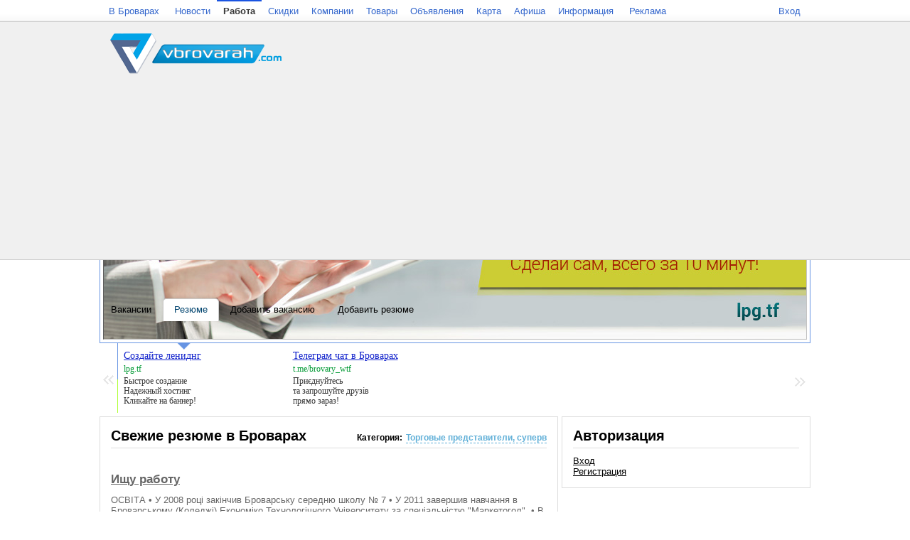

--- FILE ---
content_type: text/html; charset=UTF-8
request_url: http://rabota.vbrovarah.com/resume?cat=16
body_size: 7038
content:
<!DOCTYPE HTML PUBLIC "-//W3C//DTD HTML 4.01//EN" "http://www.w3.org/TR/html4/strict.dtd">
<html dir="ltr" lang="ru-RU">
<head>
    <meta http-equiv="content-type" content="text/html; charset=utf-8">
    <title>Работа в Броварах | Вакансии в Броварах | Работа Бровары</title>
    <link rel="icon" type="image/png" href="/favicon.png">
    <meta name="description" content="Работа в Броварах и трудоустройство в г.Бровары. Свежие вакансии и резюме каждый день в Броварах. Найти работу в Броварах">
    <meta name="keywords" content="работа в броварах, работа бровары, вакансии бровары, резюме бровары, найти работу бровары, найти работу в броварах, поиск работы в броварах, робота в броварах, свежие вакансии бровары, работа бровары ">
    
    <link type="text/css" rel="stylesheet" href="/extra/main.css?4"/>
    <link type="text/css" rel="stylesheet" href="/extra/fileuploader.css"/>
    <link type="text/css" rel="stylesheet" href="/extra/main1.css?2"/>
    <link type="text/css" rel="stylesheet" href="/extra/jquery-ui-1.8.14.custom-new.css"/>
    <link type="text/css" rel="stylesheet" href="/extra/jquery.fancybox-1.3.4.css"/>
    <script type="text/javascript" src="/extra/jquery-1.6.2.min.js"></script>
<!--    <script type="text/javascript" src="http://ajax.googleapis.com/ajax/libs/jquery/1.6.2/jquery.min.js"></script>-->
    <script type="text/javascript" src="/extra/jquery-ui-1.8.14.custom.min.js"></script>
    <script type="text/javascript" src="/extra/jquery.ui.datepicker-ru.js"></script>
    <script type="text/javascript" src="/extra/vanadium.js"></script>
    <script type="text/javascript" src="/extra/jquery.scrollTo-min.js"></script>
    <script type="text/javascript" src="/extra/jquery.hint.js"></script>
    <script type="text/javascript" src="/extra/jquery.maskedinput-1.3.min.js"></script>
    <script type="text/javascript" src="/extra/jquery.fancybox-1.3.4.pack.js"></script>
    <script type="text/javascript" src="/extra/jquery.animate-shadow-min.js"></script>
    <script type="text/javascript" src="/extra/jquery.form.min.js"></script>
    
    
    
   

    
    
    <!--[if IE 7]>
        <link type="text/css" rel="stylesheet" href="/extra/ie7.css"/>
    <![endif]-->
        
    <script type="text/javascript">
        var prefix='/';
        var shp='//rabota.vbrovarah.com/';
        var hp='//vbrovarah.com/';
        var nhp='vbrovarah.com/';
        var txt_title='Работа в Броварах | Вакансии в Броварах | Работа Бровары';
        var page='';
        var page_subcategory='vakansii';
        var showmega=true;
        //
   </script>
    <script type="text/javascript" src="/extra/questions.js?2"></script>
    <script type="text/javascript" src="/extra/main.js?1"></script>
<!--    <script type="text/javascript" src="/extra/profile.js"></script>-->
    <script type="text/javascript" src="/extra/fileuploader.js"></script>
    
    
</head>
<body>

            
<div class="wrapper" id="content_wrapper">
        
        
        
        
        <div id="mb_wrapper">
        </div>
        <script>
            document.write(unescape('%3Cscript src="http://vbrovarah.com/mb_data.php?host=7"%3E%3C/script%3E'));
        </script>
        
    
<div id="left_column">
    <div class="block wide"><h2>
        <div style="float: left">
            Свежие резюме в Броварах
        </div>
        <div class="job_cats">
            <table cellspacing="0" cellpadding="0">
                <tr>
                    <td align="right" style="padding-right: 5px;">Категория:</td> <td class="td_span_cat" title="Торговые представители, супервайзеры, мерчендайзеры">Торговые представители, суперв</td>
                </tr>
            </table>
            <div id="job_cats_select">
                <ul>
                    <li><a  href="//rabota.vbrovarah.com/resume?cat=all">Все</a></li>
                    <li><a  href="//rabota.vbrovarah.com/resume?cat=0">Разное</a></li>
                    <li><a  href="//rabota.vbrovarah.com/resume?cat=1">Бухгалтерия, финансы, Аудиторы, Экономисты</a></li><li><a  href="//rabota.vbrovarah.com/resume?cat=2">Менеджеры, Ассистенты, Секретари, Операторы</a></li><li><a  href="//rabota.vbrovarah.com/resume?cat=3">Компьютеры, ИТ, Телекоммуникации, Интернет</a></li><li><a  href="//rabota.vbrovarah.com/resume?cat=4">Инженеры, Технические специалисты, Проектировщики</a></li><li><a  href="//rabota.vbrovarah.com/resume?cat=5">Реклама, Маркетинг, Специалисты по персоналу, PR</a></li><li><a  href="//rabota.vbrovarah.com/resume?cat=6">Водители, Охранники, Экспедиторы</a></li><li><a  href="//rabota.vbrovarah.com/resume?cat=7">Журналисты, Редакторы, Переводчики</a></li><li><a  href="//rabota.vbrovarah.com/resume?cat=8">Дизайн, Оформление, Верстальщики, Издательство</a></li><li><a  href="//rabota.vbrovarah.com/resume?cat=9">Образование и воспитание</a></li><li><a  href="//rabota.vbrovarah.com/resume?cat=10">Медицинские работники, Фармацевты</a></li><li><a  href="//rabota.vbrovarah.com/resume?cat=11">Юристы, Нотариусы, Право, Консалтинг, Страхование</a></li><li><a  href="//rabota.vbrovarah.com/resume?cat=12">Официанты, повара, сфера обслуживания</a></li><li><a  href="//rabota.vbrovarah.com/resume?cat=13">Производство, Строительcтво</a></li><li><a  href="//rabota.vbrovarah.com/resume?cat=14">Курьеры, промоутеры</a></li><li><a  href="//rabota.vbrovarah.com/resume?cat=15">Продавцы-консультанты, Товароведы, Кассиры</a></li><li><a class="active_cat" href="//rabota.vbrovarah.com/resume?cat=16">Торговые представители, супервайзеры, мерчендайзеры</a></li><li><a  href="//rabota.vbrovarah.com/resume?cat=17">Рабочие, прорабы, механики, сборщики</a></li><li><a  href="//rabota.vbrovarah.com/resume?cat=18">Шоу-бизнес, Арт., Культура, Искусство</a></li><li><a  href="//rabota.vbrovarah.com/resume?cat=19">Юристы, адвокаты, нотариусы, консультанты</a></li>
                </ul>        
            </div>
        </div>
        <div style="clear:both"></div>
    </h2>
            <div class="job_row preview_row grey_job">
                
                <div class="pr_about pr_about_noimage">
                    
                    <h2>
						<a href="//rabota.vbrovarah.com/3078">
                            <!--[Не актуально]-->
                            Ищу работу 
                        </a></h2>
                        
                    <p>
                        ОСВІТА
•	У 2008 році закінчив Броварську середню школу № 7
•	У 2011 завершив навчання в Броварському (Коледжі) Економіко Технологічного Університету за спеціальністю &quot;Маркетогол&quot;.
•	В данний час навчаюсь в Економіко Технологічного Універ... <a href="//rabota.vbrovarah.com/3078">→</a>
                    </p>
                    <div class="pr_footer">
                        <div class="pr_date">
                            
                            <acrnonym title="19 октября 2013 в 09:25">12 лет 3 месяца 1 день</acronym>
                        
                        </div>
                        <div class="pr_soc">
                            <!--T F V 1-->
                        </div>
                    </div>
                </div>
            </div>
            
            
        
            <div class="job_row preview_row grey_job">
                
                <div class="pr_about pr_about_noimage">
                    
                    <h2>
						<a href="//rabota.vbrovarah.com/2866">
                            <!--[Не актуально]-->
                            Торговый представитель 
                        </a></h2>
                        
                    <p>
                        РЕЗЮМЕ                                                                                                       

Еремин Станислав Александрович
Личные данные
Дата и место рождения: 22 мая 1972 г., Кировоградская область, г. Александрия 
Возраст: 4... <a href="//rabota.vbrovarah.com/2866">→</a>
                    </p>
                    <div class="pr_footer">
                        <div class="pr_date">
                            
                            <acrnonym title="14 августа 2013 в 20:55">12 лет 5 месяцев 6 дней</acronym>
                        
                        </div>
                        <div class="pr_soc">
                            <!--T F V 1-->
                        </div>
                    </div>
                </div>
            </div>
            
            
        
            <div class="job_row preview_row grey_job">
                
                <div class="pr_about pr_about_noimage">
                    
                    <h2>
						<a href="//rabota.vbrovarah.com/120">
                            <!--[Не актуально]-->
                            Оператор ПК, продавец-консультант, флорист 
                        </a></h2>
                        
                    <p>
                        Цель
  

Интересная перспектива,должность с профессионального и карьерного роста.

  Ключевая информация
  

Личные качества:
-целеустремленность
-коммуникабельность
-Ответственность,оперативность
-Пунктуальность,аккуратность в работе
-Б... <a href="//rabota.vbrovarah.com/120">→</a>
                    </p>
                    <div class="pr_footer">
                        <div class="pr_date">
                            
                            <acrnonym title="4 декабря 2011 в 13:53">14 лет 1 месяц 16 дней</acronym>
                        
                        </div>
                        <div class="pr_soc">
                            <!--T F V 1-->
                        </div>
                    </div>
                </div>
            </div>
            
            
        </div>
</div>    

<div id="right_column">
    <div class="block narrow"><h2>Авторизация</h2>
            <a href="http://profile.vbrovarah.com/login?ref=rabota.vbrovarah.com">Вход</a> <br>
            <a href="http://profile.vbrovarah.com/new?ref=rabota.vbrovarah.com">Регистрация</a>
        </div>
<script async src="//pagead2.googlesyndication.com/pagead/js/adsbygoogle.js"></script>
<!-- vbrovarah above context -->
<ins class="adsbygoogle"
     style="display:block"
     data-ad-client="ca-pub-5994365083303950"
     data-ad-slot="5582082229"
     data-ad-format="auto"></ins>
<script>
(adsbygoogle = window.adsbygoogle || []).push({});
</script>
<script async src="//pagead2.googlesyndication.com/pagead/js/adsbygoogle.js"></script>
<script>
  (adsbygoogle = window.adsbygoogle || []).push({
    google_ad_client: "ca-pub-5994365083303950",
    enable_page_level_ads: true
  });
</script>
    <div id="mc_wrapper" style="margin:15px 0 0 20px;"></div>
    <script>
        var mc_section = '/index/';
        var mc_qty = 5;
        document.write(unescape('%3Cscript src="http://vbrovarah.com/mc_data.php?h=7&s='+mc_section+'&q='+mc_qty+'"%3E%3C/script%3E'));
    </script>


<a href='http://brovary.com.ua/vda/url.php?go=70' target='_blank'><img style='display:block;margin: 25px 5px' src='http://brovary.com.ua/images/flayers/flayer_lpg.jpg' alt='Создать лендинг пейдж'></a>



</div>

</div>
    
    
<div id="header">
    
    <div class="nav_line_wide">
        <div class="nav_line" role="navigation">
            <div class="nll">
                <ol class="gbtc">
                    <li class="gbt">
                        <a class="gbzt " href="//vbrovarah.com/" title="Главная страница в Броварах">
                            <span class="gbtb2"></span>
                            <span class="gbts">В Броварах</span>
                        </a>
                    </li>
                    <li class="gbt">
                        <a class="gbzt " href="//novosti.vbrovarah.com/" title="Новости в Броварах">
                            <span class="gbtb2"></span>
                            <span class="gbts">Новости</span>
                        </a>
                   <!-- </li><li class="gbt">
                        <a class="gbzt  " href="//vbrovarah.com/profile" title="Профайл в Броварах">
                            <span class="gbtb2"></span>
                            <span class="gbts">Профайл</span>
                        </a>-->
                    </li><li class="gbt">
                         <a class="gbzt nav_selected" href="//rabota.vbrovarah.com/" title="Вакансии и резюме в Броварах"> 
<!--                        <a class="gbzt nav_selected" href="http://brovary.com.ua/job" title="Вакансии и резюме в Броварах">-->
                            <span class="gbtb2"></span>
                            <span class="gbts">Работа</span>
                        </a>
                    </li><li class="gbt">
                         <a class="gbzt " href="//skidki.vbrovarah.com/" title="Скидки и акции в г. Бровары"> 
                            <span class="gbtb2"></span>
                            <span class="gbts">Скидки</span>
                        </a>
                    </li><li class="gbt">
                        <a class="gbzt" href="http://b09.org/" title="Каталог компаний в Броварах">
                            <span class="gbtb2"></span>
                            <span class="gbts">Компании</span>
                        </a>
                    </li><li class="gbt">
                        <a class="gbzt" href="http://b09.org/ru/tovary" title="Товары в Броварах">
                            <span class="gbtb2"></span>
                            <span class="gbts">Товары</span>
                        </a>
                    </li><li class="gbt">
                        <a class="gbzt" href="http://brovary.com.ua/sell" title="Объявления в Броварах">
                            <span class="gbtb2"></span>
                            <span class="gbts">Объявления</span>
                        </a>
                    </li><li class="gbt">
                        <a class="gbzt" href="http://b09.org/ru/karta" title="Карта Броваров">
                            <span class="gbtb2"></span>
                            <span class="gbts">Карта</span>
                        </a>
                    </li><li class="gbt">
                        <a class="gbzt" href="http://b09.org/ru/afisha" title="Афиша и развлечения в Броварах">
                            <span class="gbtb2"></span>
                            <span class="gbts">Афиша</span>
                        </a>
                    </li><!--<li class="gbt">
                        <a class="gbzt" href="http://b09.org/ru/actions" title="Акции и скидки в Броварах">
                            <span class="gbtb2"></span>
                            <span class="gbts">Акции</span>
                        </a>
                    </li>--><li class="gbt">
                        <a class="gbzt " href="//vbrovarah.com/info" title="Информация обо всем в Броварах">
                            <span class="gbtb2"></span>
                            <span class="gbts">Информация</span>
                        </a>
                    </li>
                    <li class="gbt">
                        <a class="gbzt " href="//reklama.vbrovarah.com/" title="Реклама в Броварах">
                            <span class="gbtb2"></span>
                            <span class="gbts">Реклама</span>
                        </a>
                    </li>
                </ol>
            </div>
            <div class="nlr">
                <ol class="gbtc">
                    
                    
        <!--<li class="gbt">
            <a class="gbzt" href="http://reklama.vbrovarah.com/">
                <span class="gbtb2"></span>
                <span class="gbts">
                    <span>Реклама</span>
                </span>
            </a>
        </li>-->
        <li class="gbt">
            <a class="gbzt" href="http://profile.vbrovarah.com/login?ref=rabota.vbrovarah.com/resume?cat=16">
                <span class="gbtb2"></span>
                <span class="gbts">
                    <span>Вход</span>
                </span>
            </a>
        </li>
    
                    
                    
<!--                    <li class="gbt">
                        <a aria-owns="gbd5" aria-haspopup="true" onclick="gbar.tg(event,this)" title="Настройки" href="http://www.google.com/preferences?hl=ru" id="gbg5" class="gbgt">
                            <span class="gbtb2"></span>
                            <span class="gbts" id="gbgs5">
                                <span id="gbi5"></span>
                            </span>
                        </a>
                        <div aria-owner="gbg5" id="gbd5" class="gbm" style="visibility: hidden;">
                            <div class="gbmc">
                                <ol class="gbmcc" id="gbom">
                                    <li class="gbkc gbmtc">
                                        <a href="javascript:void(0)" class="gbmt" id="ogb-settings" target="_top">Настройки почты</a>
                                    </li>
                                    <li class="gbkc gbmtc">
                                        <a href="javascript:void(0)" class="gbmt" id="ogb-help" target="_blank">Справка почты</a>
                                    </li>
                                    <li class="gbmtc">
                                        <div class="gbmt gbmh"></div>
                                    </li>
                                    <li class="gbe gbmtc" id="80:la:txt">
                                        <a href="javascript:void(0)" class="gbmt">Лаборатория Google</a>
                                    </li>
                                </ol>
                            </div>
                        </div>
                    </li>-->
                </ol>
            </div>
        </div>
        <div id="gbx3"></div>
        <div id="gbx4"></div>
    </div>
    
    <div class="wrapper">
<div style="overflow:hidden">
        <div id="logo">
            <a href="/">
                <img width="270" height="60" src="/images/logo-brovary.png" alt="brovary.com.ua">
            </a>
        </div>
<div style="float:right;width:60%;height:60px;margin-top:20px;">
<script async src="//pagead2.googlesyndication.com/pagead/js/adsbygoogle.js"></script>
<!-- vbrovarah header -->
<ins class="adsbygoogle"
     style="display:block"
     data-ad-client="ca-pub-5994365083303950"
     data-ad-slot="4105349026"
     data-ad-format="auto"></ins>
<script>
(adsbygoogle = window.adsbygoogle || []).push({});
</script>
</div>
        </div>
        
        <ul id="root_menu"><li class=""><a href="//rabota.vbrovarah.com/vakansii">Вакансии</a><li class="active"><a href="//rabota.vbrovarah.com/resume">Резюме</a><li class=""><a href="//rabota.vbrovarah.com/vakansii/add">Добавить вакансию</a><li class=""><a href="//rabota.vbrovarah.com/resume/add">Добавить резюме</a></ul>
        
        
        
        
    </div>
</div>
<div id="footer">
    <div class="wrapper">
        <div id="fff">&copy; 2011&mdash;2013 vbrovarah.com
            <div style="margin-top:20px;font-size:8pt;">
                <br>
            </div>
        </div>
        
        <!--<div id="footer_social">
            <script type="text/javascript" src="//yandex.st/share/share.js" charset="utf-8"></script>
            Поделиться ссылкой:
            <div align="right" class="yashare-auto-init" data-yashareL10n="ru" data-yashareType="none" data-yashareQuickServices="vkontakte,facebook,twitter,odnoklassniki,lj,yaru"></div> 
        </div>-->
        
        <div style="display:none">
            <form id="feedback" method="post" action="//rabota.vbrovarah.com/ajax.php?act=feedback">
                <input type="hidden" name="url" value="http://" size="20">
                <table cellspacing="10" width="485px">
                    <tr>
                        <td>* Ваш эл. адрес:</td>
                        <td><input type="text" name="email"></td>
                    </tr>
                    <tr>
                        <td>Тема сообщения:</td>
                        <td>
                            <select size="1" name="subject">
                                <option selected="selected">Общие вопросы по сайту</option>
                                <option>Техничиские вопросы по сайту</option>
                                <option>Реклама на сайте</option>
                                <option>Предложения</option>
                            </select>
                        </td>
                    </tr>
                    <tr>
                        <td>* Сообщение:</td>
                        <td><textarea name="message" cols="40" rows="8"></textarea></td>
                    </tr>
                    <tr>
                        <td colspan="2"><input type="submit" value="Отправить"> <span id="feedback_status"><span> </td>
                    </tr>
                </table>
            </form>
            <form id='rekorder' method="post" action="//rabota.vbrovarah.com/ajax.php?act=rekorder">
                <table cellspacing="10" width="485px">
                    <tr>
                        <td>Тип рекламы:</td>
                        <td>
                            <input id="radio_type_rek" type="radio" name="type_rek" value="1" checked> Реклама на биллбордах<br>
                            <input id="radio_type_inet" type="radio" name="type_rek" value="2"> Реклама в интернете<br>
                        </td>
                    </tr>
                    <tr>
                        <td>Выберите биллборд:</td>
                        <td>
                            <select name="marker_id" id="select_marker_id" style="width:240px;"><option value="1">Киевская 7</option><option value="2">Киевская 29</option><option value="3">Киевская 60</option><option value="4">Киевская 95</option><option value="5">Киевская 147</option><option value="6">Киевская 41</option><option value="7">Киевская заправка КЛО</option><option value="8">Киевская 294</option><option value="9">Киевская 302.В Киев</option><option value="10">Киевская СБС</option><option value="19">Киевская, терминал</option><option value="20">Киевская 302.С Киева</option><option value="21">Киевская, выезд </option><option value="22">Кирова 36</option><option value="23">Кирова 84-86</option><option value="24">Кирова 90</option><option value="25">Кирова 55</option><option value="26">Кирова, возле моста. Из Киева</option><option value="27">Кирова, у моста. На киев</option><option value="28">Короленка 51</option><option value="29">Киевская 19</option><option value="30">Киевская 49</option><option value="31">Киевская 69</option><option value="32">Киевская 89 (призма)</option><option value="33">Киевская 107 (призма)</option><option value="34">Киевская 174</option><option value="35">Киевская 306</option><option value="36">Киевская 331 (АЗС)</option><option value="37">Киевская- Металургов</option><option value="38">Кутузова- Радистов </option><option value="39">Кутузова- Щербакова (остановка)</option><option value="40">Кутузова- Щербакова (радиостанция)</option><option value="41">Кутузова 110</option><option value="42">Киевская 200</option></select>
                            <select name="side" id="select_side">
                                <option value="0" selected="selected">Сторона А</option>
                                <option value="1">Сторона Б</option>
                            </select>
                        </td>
                    </tr>
                    <tr>
                        <td>* Ф.И.О.:</td>
                        <td><textarea id="textarea_fio" name="fio" cols="40" rows="1"></textarea></td>
                    </tr>
                    <tr>
                        <td>* Контактный телефон:</td>
                        <td><textarea id="textarea_phone" name="phone" cols="40" rows="1"></textarea></td>
                    </tr>
                    <tr>
                        <td>Электронный адрес:</td>
                        <td><textarea id="textarea_email" name="email" cols="40" rows="1"></textarea></td>
                    </tr>
                    <tr>
                        <td>Комментарий:</td>
                        <td><textarea id="textarea_comm" name="message" cols="40" rows="8"></textarea></td>
                    </tr>
                    <tr>
                        <td>&nbsp;</td>
                        <td>Заказы на размещение политической рекламы не принимаются.</td>
                    </tr>
                    <tr>
                        <td colspan="2"><input id="send_rek_order" type="submit" value="Отправить"></td>
                    </tr>
                </table>
            </form>
            <form id='ask_subdomen' method="post" action="//rabota.vbrovarah.com/ajax.php?act=ask_subdomen">
                <table cellspacing="10" width="485px">
                    <!--<input type="hidden" name="url" value="">-->
                    <tr>
                        <td>* Ф.И.О.:</td>
                        <td><textarea name="fio" cols="40" rows="1"></textarea></td>
                    </tr>
                    <tr>
                        <td>* Контактный телефон:</td>
                        <td><textarea name="phone" cols="40" rows="1"></textarea></td>
                    </tr>
                    <tr>
                        <td>Электронный адрес:</td>
                        <td><textarea name="email" cols="40" rows="1"></textarea></td>
                    </tr>
                    <tr>
                        <td>Желаемый запрос:</td>
                        <td><textarea name="subdomen" cols="40" rows="1"></textarea></td>
                    </tr>
                    <tr>
                        <td>Комментарий:</td>
                        <td><textarea id="textarea_comm" name="message" cols="40" rows="8"></textarea></td>
                    </tr>
                    <tr>
                        <td>&nbsp;</td>
                        <td>После отправки заявки в течение дня по телефону с вами свяжется менеджер для дальнейшего обсуждения заказа.</td>
                    </tr>
                    <tr>
                        <td colspan="2"><input id="send_subdomen_order" type="submit" value="Отправить"></td>
                    </tr>
                </table>
            </form>
        </div>
        
        <div id="footer_help">
            <a class="fancy_link" href="#feedback">Задать вопрос</a>
        </div>
        <!--<div id="footer_order_rek">
            <a id="a_order_rek" class="fancy_link" href="#rekorder">Заказать рекламу</a>
        </div>-->
    </div>
</div>

<script type="text/javascript">
  window.___gcfg = {lang: 'ru'};

  (function() {
    var po = document.createElement('script'); po.type = 'text/javascript'; po.async = true;
    po.src = 'https://apis.google.com/js/plusone.js';
    var s = document.getElementsByTagName('script')[0]; s.parentNode.insertBefore(po, s);
  })();
</script>

<script type="text/javascript">

  var _gaq = _gaq || [];
  _gaq.push(['_setAccount', 'UA-25965910-1']);
  _gaq.push(['_setDomainName', '.vbrovarah.com']);
  _gaq.push(['_trackPageview']);

  (function() {
    var ga = document.createElement('script'); ga.type = 'text/javascript'; ga.async = true;
    ga.src = ('https:' == document.location.protocol ? 'https://ssl' : 'http://www') + '.google-analytics.com/ga.js';
    var s = document.getElementsByTagName('script')[0]; s.parentNode.insertBefore(ga, s);
  })();

</script>

<!-- Yandex.Metrika counter --><!--<script type="text/javascript">(function (d, w, c) { (w[c] = w[c] || []).push(function() { try { w.yaCounter22328392 = new Ya.Metrika({id:22328392, webvisor:true, clickmap:true, trackLinks:true, accurateTrackBounce:true}); } catch(e) { } }); var n = d.getElementsByTagName("script")[0], s = d.createElement("script"), f = function () { n.parentNode.insertBefore(s, n); }; s.type = "text/javascript"; s.async = true; s.src = (d.location.protocol == "https:" ? "https:" : "http:") + "//mc.yandex.ru/metrika/watch.js"; if (w.opera == "[object Opera]") { d.addEventListener("DOMContentLoaded", f, false); } else { f(); } })(document, window, "yandex_metrika_callbacks");</script><noscript><div><img src="//mc.yandex.ru/watch/22328392" style="position:absolute; left:-9999px;" alt="" /></div></noscript>--><!-- /Yandex.Metrika counter -->

<!--<script type="text/javascript">
    $(document).ready(function(){
        $('#ask_subdomen [name=url]').value(document.URL);
    });
</script>-->

</body>
</html>


--- FILE ---
content_type: text/html; charset=utf-8
request_url: https://www.google.com/recaptcha/api2/aframe
body_size: 268
content:
<!DOCTYPE HTML><html><head><meta http-equiv="content-type" content="text/html; charset=UTF-8"></head><body><script nonce="iUOA_NbQddzxpIvrxUk6GA">/** Anti-fraud and anti-abuse applications only. See google.com/recaptcha */ try{var clients={'sodar':'https://pagead2.googlesyndication.com/pagead/sodar?'};window.addEventListener("message",function(a){try{if(a.source===window.parent){var b=JSON.parse(a.data);var c=clients[b['id']];if(c){var d=document.createElement('img');d.src=c+b['params']+'&rc='+(localStorage.getItem("rc::a")?sessionStorage.getItem("rc::b"):"");window.document.body.appendChild(d);sessionStorage.setItem("rc::e",parseInt(sessionStorage.getItem("rc::e")||0)+1);localStorage.setItem("rc::h",'1768966839437');}}}catch(b){}});window.parent.postMessage("_grecaptcha_ready", "*");}catch(b){}</script></body></html>

--- FILE ---
content_type: text/css
request_url: http://rabota.vbrovarah.com/extra/main.css?4
body_size: 5350
content:
* {
    margin:0;
    padding:0;
}
html,body{
    width:100%;
    height:100%;
    position: relative;
    /*overflow: hidden;*/
}
body {
    height:100%;
    height: auto !important;
    min-height:100%;
    font-family: Arial;
    font-size: 10pt;
    color: #333333;
    background-color: #fff;
}
img, a img {
    border: 0px;
}
a{
    color: #000;
}
a:active{
    outline: none;
}
ul{
/*    list-style-type: none;*/
}
li {
    margin: 0 0 0 20px;
}
p {
    margin: 0 0 10px;
}
h3{
    margin: 0 0 7px;
}
.nav_line_wide{
    border-bottom: 1px solid #CCCCCC;
    margin-bottom: 2px;
    height:30px;
    font: 13px/27px Arial,sans-serif;
    background: none repeat scroll 0 0 transparent;
    background-color:#fff;
}
.wrapper, .nav_line{
    width: 1000px;
    margin: 0 auto;
    position: relative;
}
.nav_line{
    height:30px;
}
.nll{
    left: 0;
    padding-left: 4px;
}
.nlr{
    padding-right: 5px;
    right: 0;
}
.nll, .nlr{
    height: 30px;
    position: absolute;
    top: 0;
    white-space: nowrap;
    z-index: 1000;
}
.gbtc{
    display: block;
    list-style: none outside none;
    margin: 0;
    padding: 0;
}
.gbt {
    display: inline-block;
    line-height: 27px;
    padding: 0;
    margin: 0;
    position: relative;
    vertical-align: top;
}
.gbto {
    box-shadow: 0 1px 5px #CCCCCC;
}
.gbts {
    border-left: 1px solid transparent;
    border-right: 1px solid transparent;
    display: block;
    padding: 0 8px;
    position: relative;
    z-index: 1000;
}
.gbzt:hover, .gbzt:focus {
    background-color: transparent;
    background-image: url("../images/nav_line.png");
    background-position: 0 -102px;
    background-repeat: repeat-x;
    outline: medium none;
    text-decoration: none !important;
}
.nav_selected .gbts {
    color: #363636;
    font-weight: bold;
}
.nav_line .gbzt{
    color: #3366CC !important;
    cursor: pointer;
    display: block;
    text-decoration: none !important;
}
.nav_selected .gbtb2 {
    border-top-color: #1A54E1 !important;
}
.gbtb2 {
    border-top: 2px solid transparent;
    display: block;
}
.gbto .gbzt .gbtb2, .gbto .gbgt .gbtb2 {
    border-top-width: 0;
}
#gbx3 {
    left: 0;
}
#gbx4 {
    right: 0;
}
#gbx3, #gbx4 {
    background-color: #FFFFFF;
    background-image: url("../images/nav_line.png");
    background-position: 0 -138px;
    background-repeat: repeat-x;
    border-bottom: 1px solid #E5E5E5;
    font-size: 24px;
    height: 29px;
    opacity: 0.4;
    position: absolute;
    top: 0;
    width: 100%;
    z-index: 990;
}

.gbma {
    border-color: #C0C0C0 transparent transparent;
    border-right: 3px dashed transparent;
    border-style: solid dashed dashed;
    border-width: 3px 3px 0;
    display: inline-block;
    font-size: 0;
    height: 0;
    left: 4px;
    line-height: 0;
    padding-top: 1px;
    position: relative;
    top: -1px;
    width: 0;
}
/*user gears menu*/
.gbm {
    background: none repeat scroll 0 0 #FFFFFF;
    border: 1px solid #BEBEBE;
    box-shadow: 0 1px 5px #CCCCCC;
    position: absolute;
    text-align: left;
    top: -999px;
    visibility: hidden;
    z-index: 999;
}
.gbmc {
    background: none repeat scroll 0 0 #FFFFFF;
    padding: 10px 0;
    position: relative;
    z-index: 2;
}
#gbd4 .gbpc {
    display: inline-block;
    margin: 6px 50px 10px 0;
    vertical-align: top;
}
#gbd4 .gbpc, #gbmpas .gbmt {
    line-height: 17px;
}
.gbpc .gbps {
    color: #000000;
    font-weight: bold;
}
.gbpc .gbps, .gbpc .gbps2 {
    display: block;
    margin: 0 20px;
}
.gbpc .gbps2 {
    font-size: 13px;
}
.gbpc .gbps, .gbpc .gbps2 {
    display: block;
    margin: 0 20px;
}
.gbmpme, .gbps2 {
    color: #666666;
    display: block;
    font-size: 11px;
}
#gbd4{
    top: 29px; 
    right: -29px; 
    left: auto;
}
#gbd4 .gbmcc {
    margin-top: 5px;
}
#gbd4 .gbmc {
    background: none repeat scroll 0 0 #FFFFFF;
    padding: 10px 0;
    position: relative;
    z-index: 2;
}
.gbtc, .gbmc, .gbmcc {
    display: block;
    list-style: none outside none;
    margin: 0;
    padding: 0;
}
.gbmtc {
    line-height: 27px;
    margin: 0;
    padding: 0;
}
.gbml1, .gbml1:visited {
    display: inline-block;
    margin: 0 10px;
    padding: 0 10px;
}
.gbmt, .gbml1, .gbmt:visited, .gbml1:visited {
    color: #3366CC !important;
    text-decoration: none !important;
}
.gbml1-hvr, .gbml1:focus {
    background: none repeat scroll 0 0 #EFF3FB;
    outline: medium none;
}
.gbto .gbts {
    background: none repeat scroll 0 0 #FFFFFF;
    border-color: #BEBEBE;
    color: #3366CC;
    padding-bottom: 1px;
    padding-top: 2px;
}




#header{
    width: 100%;
/*    height: 150px;*/
    background-color: #F0F0F0;
    position: absolute;
    top:0px;
    border-bottom: 1px solid #CCCCCC;
}
#logo{
    height: 81px;
    width: 270px;
    position: absolute;
}
#logo img{
    margin-top: 12px;
}



#error_box{
    color: #cd0a0a;
    font-size: 1.2em;

}

.inactive {
    color: #999999;
}   
.hints{
    font-size:0.7em;
    color:#999999;
    margin-left: 3px;
}
.green, .green a{
    color: limegreen;
}
#root_menu{
    top: 87px;
    position: relative;
    height: 31px;
}
/*#root_menu li span{
    padding-top: 12px;
    float: left;
    position: absolute;
    left: 0; 
    top: 31px;
    height: 15px;
    display: none; 
    color: #fff;
    width: 1000px;
    height: 24px;
}
#root_menu li span a{
    margin: 0 0 0 10px;
    padding-right: 10px;
    display: block;
    float: left;
    font-weight: normal;
    font-size: 12px;
    height: 15px;
    color: #333;
    border-right: 1px solid #666;
    text-decoration: underline;
}
#root_menu li span a:hover, #root_menu li span a.active{
    text-decoration: none !important;
}*/
#root_menu li{
    list-style: none;
    list-style-type: none;
    display: inline;
    overflow: hidden;
}
#root_menu li > a{
    border-radius: 5px 5px 0 0 ;
    -moz-border-radius: 5px 5px 0 0 ;
    -webkit-border-radius: 5px 5px 0 0 ;
    -khtml-border-radius: 5px 5px 0 0 ;
    text-decoration: none;
    display: block;
    float: left;
    padding: 7px 15px 0 15px;
    height: 24px;
    color: #000;
    border-top: 1px solid transparent;
    border-left: 1px solid transparent;
    border-right: 1px solid transparent;
}
/*#root_menu li:hover span { display: block; }*/
#root_menu li > a:hover{
    text-decoration: underline;
}
#root_menu li.active > a{
    text-decoration: none !important;
    color: #01446F;
    background-color: #fff;
    border-top: 1px solid #CCCCCC;
    border-left: 1px solid #CCCCCC;
    border-right: 1px solid #CCCCCC;
    box-shadow: 0 -2px 4px rgba(0, 0, 0, 0.1);

}
/*#root_menu li.active span{
    display: block;
}*/
#content_wrapper{
    height: 500px;
    min-height: 500px;
    height: auto !important;
    overflow: hidden;
    padding: 168px 0 145px 0;
    height: auto;
}
#footer{
    height: 100px;
    color: #ffffff;
    padding: 15px 0;
    background-color: #0D4870;
    position: absolute;
    bottom: 0;
    left: 0;
    width: 100%;
}
#left_column{
    float: left;
    width: 650px;
}
#right_column{
    overflow: hidden;
    float: right;
    width: 350px;          
}
.preview_row{
    overflow: hidden;
    padding: 20px 0;
    margin-bottom: 10px;
    border-bottom: 1px dotted #eee;
}
.preview_row:hover{
    background-color: #FaFaFa;
}
.pr_image{ 
    float: left;
}
.pr_image img{
    
}
.pr_about{
    margin-left: 150px;
}
.pr_about_noimage{
    margin-left: 0;
}
.pr_about h2{
    margin-bottom: 10px;
}
.pr_about h2 a{
    color: #004277;
/*    text-decoration: none;*/
}
.pr_footer{
    font-size: 10px;
    margin-top: 10px;
    color: #999999;
    overflow: hidden;
}
.full_news_date, .news_image_title{
    font-size: 12px;
    margin-bottom: 10px;
    color: #999999;
}
.news_big_picture img{
    margin-bottom: 5px;
}
.news_big_picture{

}
.pr_soc{
    float:right;
}
.pr_date{
    float: left;
}
.no_bline{
    border: none;
}
.next_news{
    width: 30%;
    float: right;
}
.next_news span, .prev_news span{
    font-size: 11px;
    color: #999999;
}
.prev_news{
    width: 30%;
    float: left;
}
.nav_news{
    overflow: hidden;
}
.prev_news a, .nav_news a{
    text-decoration: none;
}
.block{
    
}
.pagination{
    text-align: center;
    height: 15px;
}
.activePage{
    text-decoration: none;
    font-weight: bold;
    font-size: 16px;
}
.pagination a, .pagination span{
    display: block;
    float: left;
    padding: 0px 6px;
    margin: 0 10px 8px 0;
}
.pr_category a{
    text-decoration: none;
    color: #61b0d8;
    font-weight: bold;
    font-size: 10px;
}
.category_select{
    width: 200px;
}

#warn_block{
    background-color:#EE5757;
    color:#fff;
    padding: 10px;
    margin: 0 0 5px 0;
}
    #warn_block ul{
        margin-top: 5px;
        list-style: disc;
    }
    #warn_block li{
        margin-left: 20px;
        line-height: 35px;
    }
    #warn_block a {
        color: #fff;
    }
    .text-button{
        border: 1px solid #fff;
        padding: 6px;
        background-color: #fff;
        background-image: -moz-linear-gradient(center top , #fff, #ccc);
        background-image: -o-linear-gradient(top , #fff, #ccc);
        filter: progid:DXImageTransform.Microsoft.gradient(startColorstr='#ffffff', endColorstr='#cccccc'); /* for IE */
        background: -webkit-gradient(linear, left top, left bottom, from(#fff), to(#ccc)); /* for webkit browsers */
        border: 1px solid #fff;
        color: #000 !important;
        text-shadow: 0 1px rgba(0, 0, 0, 0.1);
        border-radius: 2px 2px 2px 2px;
        font-weight: bold;
        text-decoration: none;
        cursor: pointer;
    }
.job_cats td.td_span_cat{
    white-space: nowrap;
    color: #61B0D8;
    border-bottom: 1px dashed #61B0D8;
}
.job_cats{
    position: relative;
    cursor: pointer;
    padding-top: 7px;
    text-align:right; 
    float: right;
    font-size: 12px !important;
}
#job_cats_select{
    box-shadow: 0 2px 4px rgba(0, 0, 0, 0.2);
    z-index: 2;
    cursor: default;
    display: none;
    position: absolute;
    border: 1px solid #999;
    background-color: #fff;
    padding: 10px;
    top: 27px;
    width: 360px;
    text-align: left;
    font-weight: normal;
    right: 0;
}
#job_cats_select li{
    list-style-type: none;
    margin-bottom: 2px;
    margin-left: 0px;
}
#job_cats_select a{
    border: 1px solid #fff;
    padding: 3px 5px;
    display: block;
    text-decoration: none;
}
#job_cats_select a:hover, .active_cat{
    border: 1px solid #999 !important;
    background-color: #EEEEEE;
}
.active_cat{
    font-weight: bold;
}
.grey_job *{
    color: #666 !important;
}
    .grey_job .pr_category a{ 
        color: #bbb !important;
    }
.job_row{
    color: #000;
}
.job_row .pr_about h2{
    margin:3px 0 6px 0px !important;
    font-size: 13pt;
    border: none;
    
    
}
.job_company{
    font-weight: bold;
    margin-bottom: 10px;
}
.allocate_job{
    color: green;
}
#premium_job .wide{
    width: 968px;
}
.job_about_header{
    border-bottom: 1px solid #DDDDDD;
    padding-bottom: 10px;
    margin-bottom: 10px;
}
.job_about_captions{
    background-color: #effdfd;
}
.job_about_firm{
    border-bottom: 1px solid #DDDDDD;
    padding-bottom: 10px;
    margin-bottom: 10px;
    overflow: hidden;
}
.job_about_text{
    padding: 15px 0;
}
    .job_about_text h4{
        margin-bottom: 5px;
    }
.job_about_firm img{
    float: left;
    margin: 0 10px 0 0; 
}
.job_about_company{
   display: table;
}
    .job_about_company h1{
        padding:0!important;
        margin:0!important;
    }
    .job_about_company_name{ 
        margin:20px 0 0 0;
    }
.job_price{
    font-size: 13pt;
    color:green;
}
.job_pricesmall{
    font-size: 8pt;
}

li.plus{
    list-style-image: url(../images/green_cross.jpg);
}
li.minus{
    list-style-image: url(../images/x.png);
}

/*
.ui-tabs-hide{
    display: none;
}
.ui-tabs-selected{
    background-color: #bebebe !important;
}
.ui-tabs-nav {
    border-bottom: 1px solid #bebebe;
}
.ui-tabs-nav li{
    display:  inline-block;
    padding: 5px 8px;
    background-color: #fff;
}
.ui-tabs-nav li a{
    outline: none;
    border: none;
}
.ui-tabs-panel{
    padding: 15px 0;
}
*/
#tariff_list{
    overflow: hidden;
}
.job_tariff{
    cursor: pointer;
    width: 280px !important;
    float: left;
    margin: 0 5px;
    height: 230px;
}
.job_tariff h3{
    text-align: center;
    margin: 10px 0;
}
.tariff_types, .adv_tariff_types{
    overflow: hidden;
    margin-bottom: 10px;
}
.active_tariff{
    cursor: default;
    background-color: #e8fff1 !important;
    border: 1px solid #0D4870 !important;
}
.pr_jobs_list{
    height: 100%;
    width: 600px;
    margin-right: 10px;
    float: left;
}
.pr_jobs_pages{
    border-left: 1px solid #cecece;
    padding-left: 10px;
    margin-left: 610px;
}
input.vanadium-invalid, textarea.vanadium-invalid{
/*    border: 2px solid #f00;*/
    -moz-box-shadow: 0 0 2px 3px #f00;
    -webkit-box-shadow: 0 0 2px 3px#f00;
    box-shadow: 0 0 2px 3px #f00;
}
input.vanadium-valid{
    -moz-box-shadow: 0 0 2px 2px #0f0;
    -webkit-box-shadow: 0 0 2px 2px#0f0;
    box-shadow: 0 0 2px 2px #0f0;
}
.vanadium-advice{
    border: none !important;
    margin-left: 10px;
    color: red;
}
#auth_msg, #reg_msg{
    color: red;
    margin: 10px 0 0 0;
}
.job_star, .red_star{
    font-size: 16px;
    color: red;
}
.buy_all{
    margin-top: 10px;
}
.job_steps{
    color: #999;
    font-size: 16px;
}
.job_steps>span{
/*    padding-left: 20px;*/
}
.job_steps span.step_name{
    color:#999;
    padding: 0 0 0 20px;
}
.job_steps span.step_name:after{
    content: ':';
}
.current_step{
    font-weight: bold;
    color: #000 !important;
}
.current_step .step_name{
    color: #0D4870 !important;
}
.drafts_table_head td{
    font-weight: bold;
}
#job_main_form input[type="text"], #job_main_form textarea{
    width: 400px;
}
#job_list_now{
    border: 1px solid grey;
    padding: 10px 10px;
    -moz-box-shadow: 5px 5px 5px #ccc;
    -webkit-box-shadow: 5px 5px 5px #ccc;
    box-shadow: 5px 5px 5px #ccc;

}
.empty_li{
    list-style-type: none !important;
}

/* --------------- редактирование обьявлении --------------- */

.promo_campaign_table thead td{
    font-weight: bold;
}
.promo_campaign_table td{
    text-align: center;
}
.td_left{
    text-align: left !important;
}
.font18{
    font-size: 18px;
}
.tabs_promo{
    font-size: 12px;
}
.edit_campaign_table{
    
}
.promo_field_left{
    margin: 3px 0 6px 17px;
}
#day_budget_field input{
    margin: 2px 0;
}
.promo_on, .promo_off{
    margin: 0 auto;
    width: 10px;
    border-radius: 5px;
    -moz-border-radius: 5px;
    -webkit-border-radius: 5px;
    -khtml-border-radius: 5px;
    height: 10px;
}
.promo_on{
    background-color: #00db26;
}
.promo_off{
    background-color: grey;
}
.promo_edit_table{
    
}

#nav{
    position: absolute;
    width: 200px;
} 
#nav div{
    box-shadow:inset 0 0 10px #fff;
    font-weight: bold;
    font-size: 14px;
    padding: 10px 5px;
    cursor: pointer;
    background-color: #f0efef;
    border: 1px solid #D7D7D7;
    border-top: none;
}
#nav div:hover{
    background-color: #fff;
}
.nav_active{
    box-shadow: none !important;
    background-color: #e7edff !important;
    border-right: none !important;
    cursor: default !important;
}
.nav_active span{
    text-decoration: none  !important;
}
#main_content{
    width: 661px;
    border-top: 1px solid #D7D7D7;
    overflow: hidden;
    position: relative;
}
#nav_content{
    overflow: hidden;
    width: 460px;
    float: right;
    border: 1px solid #D7D7D7;
    border-top: none;
}
#nav_content>div{
    background-color: #e7edff;
    overflow: auto;
    padding: 10px;
    display: none;
    height: 300px;
}
#section{
    display: none;
}
.sections_table thead td{
    font-weight: bold;
}
.sections_table td{
    height: auto;
    padding: 0 20px 10px 0;
}
#promo_selected_sections thead td{
    font-weight: bold;
}
#promo_selected_sections{
    padding: 5px;
}
.sections_td{
    -moz-box-shadow: 0 0 5px #7d7d7d;
    -webkit-box-shadow: 0 0 5px #7d7d7d;
    box-shadow: 0 0 5px #7d7d7d;
    border-radius: 5px;
    -moz-border-radius: 5px;
    -webkit-border-radius: 5px;
    -khtml-border-radius: 5px;
    border: 1px solid #D7D7D7;
}
#promo_selected_sections td{
    padding: 0 25px 10px 0;
}
.delete_this_section{
    display: block;
    width: 55px;
    text-align: center;
    cursor: pointer;
}
.delete_this_section span{
    border-bottom: 1px dashed #000;
}
.promo_edit_click{
    border-bottom: 1px dashed #000;
    cursor: pointer;
    font-weight: bold;
}
.promo_edit_table_hide{
    display: none;
}
.status_wait{
    color: #0025ed;
}
.status_ok{
    color: #00d12b;
}
.status_reject{
    color: red;
}
#lustactive, #lustpause{
    display: block;
    width: 140px;
    padding: 2px;
    margin: 4px 0;
    cursor: pointer;
    border-radius: 5px; 
    background-color: #faf9f9;
    border: 1px solid #fff;
}
#lustactive:hover, #lustpause:hover{
    background-color: #e6e4e4;
}
.activelust{
    font-weight: bold;
    border: 1px solid #29ACE5 !important;
}
#lustactive div, #lustpause div{
    margin: 3px 5px 0 5px;
}

/* --------------- редактирование обьявления - конец --------------- */



/* --------------- баннера --------------- */

fieldset{
    border: 1px solid #DDDDDD;
}
fieldset legend{
    padding: 0 5px;
    font-weight: bold;
    margin-left: 20px;
}
.table_align_left td{
    text-align: left !important;
}

/* --------------- баннера - конец --------------- */


#footer_social{
    position: absolute;
    right: 0px;
    top: 0px;
}

#footer_help{
    float:right;
    border-bottom: 1px dashed #ccc;
}

#footer_help a{
    color:#ccc;
    text-decoration: none;
}

#feedback input[type=text]{
    padding: 4px;
    width: 340px;
}

#feedback textarea{
    padding: 4px;
}







/*sdp  - subdomain page*/
#sdp #full_width{
    padding: 20px 0;
}


.rklm #header{
    background-color: #f6841c;
}
.rklm #footer{
    background-color: #12B2E7;
}
.rklm #root_menu *{
    color: #000 !important;
}
.rklm #fff a{
    color: #ffffff !important;
}
.rklm #footer_help{
    border-bottom-color: #ffffff;
}
.rklm #footer_help a{
    color: #ffffff;
}
.rklm #full_width table{
    -webkit-box-shadow:0 1px 4px rgba(0, 0, 0, 0.3), 0 0 40px rgba(0, 0, 0, 0.1) inset; 
    -moz-box-shadow:0 1px 4px rgba(0, 0, 0, 0.3), 0 0 40px rgba(0, 0, 0, 0.1) inset; 
    box-shadow:0 1px 4px rgba(0, 0, 0, 0.3), 0 0 40px rgba(0, 0, 0, 0.1) inset;
    width: 700px;
    border-collapse:collapse;
    margin: 10px auto;
    border-top: 1px solid #999;
    border-left: 1px solid #999;
}
.rklm #full_width table td{
    text-align: center;
    padding: 10px;
    border-right: 1px solid #999;
    border-bottom: 1px solid #999;
}
.rklm #full_width table td p{
    padding: 0 !important;
    margin: 0 !important;
}
.rklm #full_width thead td, .rklm #full_width table tr:first-child td{
    background-color: #12b4ea;
    color: #fff;
    font-weight: bold;
    text-align: center !important;
}
.rklm #full_width{
    width: 865px;
    margin: 0 auto;
}
#rklm_left{
    width: 150px;
    margin-right: 15px;
    float: left;
}
#rklm_right{
    width: 700px;
    float: left;
}

#header > .wrapper{
    height: 118px;
}
#page_submenu{
    background-color: #eeeded;
}
#page_submenu ul{
    margin-top: 1px;
    padding: 7px 0;
    margin-left: 15px;
    list-style-type: none;
}
#page_submenu ul li{
    padding: 5px 15px;
    border-right: 1px solid #e0dfdf;
    margin: 0;
    display: inline;
}
#page_submenu ul li:last-child{
    border-right: 0;
}
#page_submenu ul li a{
    text-decoration: none;
}


.rklm .sub_active{
    border-bottom: 3px solid #F6841C;
}
#page_submenu ul li a:hover{
    text-decoration: underline;
}
.sub_active a{
    text-decoration: none !important;
    color: #6c6c6c;
}

#header_telephone{
    margin: 5px 10px 0 0;
}
#header_telephone table{
    font-size: 22px;
    height: 80px;
}
#header_telephone table p{
    padding: 0;
    margin: 0;
}
#header_site_info #header_telephone{
    float: right;
    position: absolute;
    right: 0;
}
#rklm_no_image{
    width: 700px;
    margin: 0 auto;
}
.fullskidka {
    overflow:hidden;
    width: 570px;
    height: 320px;
    border: 1px solid #555555;
    margin-bottom: 15px;
    border-radius:6px;
    -webkit-border-radius:6px;
    -moz-border-radius:5px;
    -khtml-border-radius:10px;
    padding: 10px;
}

.nodecoration {
    text-decoration: none;
}

.descskidka {
    font-size: 16px;
    font-weight: normal;
    line-height: 1.3;
    height: 60px;
}
.cenaskidka {
    font-size: 18px;
    font-weight: normal;
    line-height: 1.3;
    height: 20px;
}
.green {
    color: green;
}
.f19px {
    font-size: 19px;
}

.imgskidka {
    width: 568px;
    height: 210px;
    padding-top: 4px;
}

.stoimskidka {
    font-size: 16px;
    font-weight: normal;
    line-height: 1.3;
    height: 20px;
}

.skidkabutton {
    font-size: 16px;
    text-decoration: none;
    float: right;
    display: block;
    padding-right: 3px;
    padding-top: 2px;
}

.f20pt {
    font-size: 20pt;
}

.bigsms {
    font-size: 16pt;
    font-style: bold;
}
.darkgreen  {
    color: #66C655;
}

#gSmallMap {
    position: absolute;
    left: 0;
    top: 152px;
    width: 100%;
    border: 0;
    height: 100%;
}
.infowindow {
    width: 500px;
    height: 260px;
}
.a_order {
    text-decoration: none;
    border-bottom: 1px dashed black;
}
#footer_order_rek {
    float: right;
    margin-right: 10px;
    border-bottom: 1px dashed white;
}
#footer_order_rek a {
    color: white;
    text-decoration: none;
}
#big_info_div_fon {
    width: 100%;
    height: 100%;
    background-color: black;
    opacity: 0.7;
    position: fixed;
    left: 0;
    top: 0;
    z-index: 100500;
}
#big_info_div {
    width: 315px;
    height: 310px;
    background-color: white;
    border: 1px solid black;
    position: fixed;
    left: 0;
    top: 0;
    z-index: 100510;
    padding: 40px;
}


div#div_questions {
    width: 318px;
    height: 150px;
    border: 1px solid #DDD;
    padding: 15px;
    margin-bottom: 5px;
}
div#question_wrapper {
    width: 100%;
    height: 120px;
}
div#answers {
    text-align: center;
    position: relative;
}
div#answers input[type="button"] {
    cursor: pointer;
    padding: 0 8px;
}
div#question {
    width: 100%;
    height: 120px;
    text-align: center;
    position: relative;
    font-size: 16px;
}
input#answer_later {
    background-color: white;
    border: 0;
    position: absolute;
    right: -10px;
    bottom: -20px;
    font-size: 10px;
    display: none;
}

/* Хочу такую страницу*/
#fff .wannapage{
    color: white;
    text-decoration: none;
    font-size: 1.5em;
    font-weight: bolder;
    border-bottom: 2px dashed white;
}


/* unitcom table */

.unitcom_golden {
	margin: 0 auto;
}
.unitcom_golden td {
    padding: 10px;
}
.unitcom_golden,
.unitcom_golden td {
    border: 3px solid #f8c14e;
}

.unitcom_golden tr:first-child td{
    background-color: #f8c14e;
}



--- FILE ---
content_type: text/css
request_url: http://rabota.vbrovarah.com/extra/fileuploader.css
body_size: 556
content:
.qq-uploader { position:relative; width: 100%; margin-top: 10px;}

.qq-upload-button {
    display:block; /* or inline-block */
    width: 125px; padding: 7px 0; text-align:center;
    /*background:#887777;*/
    background-color:buttonface;
    color:#000;
    /*border-bottom:1px solid #ddd;color:#fff;*/
    border:2px outset buttonface;
}
.qq-upload-button-hover {
    background:#eee;
}
.qq-upload-button-focus {outline:1px dotted black;}

.qq-upload-drop-area {
    position:absolute; top:0; left:0; width:100%; height:100%; min-height: 70px; z-index:2;
    background:#FF9797; text-align:center; 
}
.qq-upload-drop-area span {
    display:block; position:absolute; top: 50%; width:100%; margin-top:-8px; font-size:16px;
}
.qq-upload-drop-area-active {background:#FF7171;}

.qq-upload-list {margin:15px 35px; padding:0; list-style:disc;}
.qq-upload-list li { margin:0; padding:0; line-height:15px; font-size:12px;}
.qq-upload-file, .qq-upload-spinner, .qq-upload-size, .qq-upload-cancel, .qq-upload-failed-text {
    margin-right: 7px;
}

.qq-upload-file {}
.qq-upload-spinner {display:inline-block; background: url("../images/loading.gif"); width:15px; height:15px; vertical-align:text-bottom;}
.qq-upload-size,.qq-upload-cancel {font-size:11px;}

.qq-upload-failed-text {display:none;}
.qq-upload-fail .qq-upload-failed-text {display:inline;}


--- FILE ---
content_type: text/css
request_url: http://rabota.vbrovarah.com/extra/main1.css?2
body_size: 810
content:



.block{
    border: 1px solid #ddd;
    padding: 15px;
    width: 610px;
    margin-bottom: 5px;
    background: #fff;

}
    .block h2, .block h1{
        color:#010101;
        font-weight:bold;
        font-family:Arial;
        padding-bottom:5px;
        margin-bottom: 10px;
    }
    .block h1{
        font-size:17pt;
    }
    .block h2{
        font-size:15pt;
        border-bottom: 1px solid #ddd;
    }
.narrow{
    width: 318px;
}

.wide{
    width: 613px;
    margin-right:5px;
}

/* --------------- для кнопки добавить новость -----------------*/
.block_title{
    border-bottom: 1px solid #DDDDDD;
    margin-bottom: 10px;
    padding-bottom: 7px;
    overflow: hidden;
}
.block_title h2{
    border-bottom: none !important;
    margin-bottom: 0px !important;
    padding-bottom: 0px !important;
    float: left;
}
.block_title div.right_title{
    float: right;
    padding: 6px 0 0;
}
.add_user_news{
    padding: 4px 7px 4px 7px;
    display: block;
}



/* --------------- Раздел информация ---------------- */

#articles_tree{
    font-size: 16px;
    margin-bottom: 10px;
}
#articles_tree li{
    margin-top: 2px;
    margin-bottom: 2px;
    list-style-type: none;
}
#article_tree_main_ul>li{
    margin-left: 0px;
}
.article_sublevel{
    display: none;
}
.show_level, .tree_btn_cap{
    display: block;
    float: left;
    width: 11px;
    height: 11px;
    margin: 5px 4px 0 0;
}
.show_level:hover{
    background-color: #e7e6e6;
}
.show_level, .open_tree_level{
    background: url(../images/tree.png);
}
.show_level{
    background-position: -22px 1px !important;
}
.open_tree_level{
    background-position: -4px 2px !important;
}
.active_article_cat{
    color: #099EE0;
}


.site_menu{
/*    border-left: 1px solid #999999;
    border-bottom: 1px solid #999999 !important;*/
}
.site_menu li{
    margin: 0;
    list-style-type: none;
}
.site_menu a{
    display: block;
    padding: 8px;
    text-decoration: none;
    background-color: #fff;
/*    border-top: 1px solid #999999;
    border-right: 1px solid #999999;*/
}

.site_menu a:hover{
/*    text-decoration: underline;*/
    background-color: #EFF3FB;
}


--- FILE ---
content_type: application/javascript
request_url: http://vbrovarah.com/extra/easyXDM/easyXDM.debug.js
body_size: 7644
content:
(function(window,document,location,setTimeout,decodeURIComponent,encodeURIComponent){var global=this;var channelId=Math.floor(Math.random()*10000);var emptyFn=Function.prototype;var reURI=/^((http.?:)\/\/([^:\/\s]+)(:\d+)*)/;var reParent=/[\-\w]+\/\.\.\//;var reDoubleSlash=/([^:])\/\//g;var namespace="";var easyXDM={};var _easyXDM=window.easyXDM;var IFRAME_PREFIX="easyXDM_";var HAS_NAME_PROPERTY_BUG;var useHash=false;var flashVersion;var HAS_FLASH_THROTTLED_BUG;function isHostMethod(object,property){var t=typeof object[property];return t=='function'||(!!(t=='object'&&object[property]))||t=='unknown'}function isHostObject(object,property){return!!(typeof(object[property])=='object'&&object[property])}function isArray(o){return Object.prototype.toString.call(o)==='[object Array]'}function hasFlash(){try{var activeX=new ActiveXObject("ShockwaveFlash.ShockwaveFlash");flashVersion=Array.prototype.slice.call(activeX.GetVariable("$version").match(/(\d+),(\d+),(\d+),(\d+)/),1);HAS_FLASH_THROTTLED_BUG=parseInt(flashVersion[0],10)>9&&parseInt(flashVersion[1],10)>0;activeX=null;return true}catch(notSupportedException){return false}}var on,un;if(isHostMethod(window,"addEventListener")){on=function(target,type,listener){target.addEventListener(type,listener,false)};un=function(target,type,listener){target.removeEventListener(type,listener,false)}}else if(isHostMethod(window,"attachEvent")){on=function(object,sEvent,fpNotify){object.attachEvent("on"+sEvent,fpNotify)};un=function(object,sEvent,fpNotify){object.detachEvent("on"+sEvent,fpNotify)}}else{throw new Error("Browser not supported");}var domIsReady=false,domReadyQueue=[],readyState;if("readyState"in document){readyState=document.readyState;domIsReady=readyState=="complete"||(~navigator.userAgent.indexOf('AppleWebKit/')&&(readyState=="loaded"||readyState=="interactive"))}else{domIsReady=!!document.body}function dom_onReady(){if(domIsReady){return}domIsReady=true;for(var i=0;i<domReadyQueue.length;i++){domReadyQueue[i]()}domReadyQueue.length=0}if(!domIsReady){if(isHostMethod(window,"addEventListener")){on(document,"DOMContentLoaded",dom_onReady)}else{on(document,"readystatechange",function(){if(document.readyState=="complete"){dom_onReady()}});if(document.documentElement.doScroll&&window===top){var doScrollCheck=function(){if(domIsReady){return}try{document.documentElement.doScroll("left")}catch(e){setTimeout(doScrollCheck,1);return}dom_onReady()};doScrollCheck()}}on(window,"load",dom_onReady)}function whenReady(fn,scope){if(domIsReady){fn.call(scope);return}domReadyQueue.push(function(){fn.call(scope)})}function getParentObject(){var obj=parent;if(namespace!==""){for(var i=0,ii=namespace.split(".");i<ii.length;i++){if(!obj){throw new Error(ii.slice(0,i+1).join('.')+' is not an object');}obj=obj[ii[i]]}}if(!obj||!obj.easyXDM){throw new Error('Could not find easyXDM in parent.'+namespace);}return obj.easyXDM}function noConflict(ns){if(typeof ns!="string"||!ns){throw new Error('namespace must be a non-empty string');}window.easyXDM=_easyXDM;namespace=ns;if(namespace){IFRAME_PREFIX="easyXDM_"+namespace.replace(".","_")+"_"}return easyXDM}function getDomainName(url){if(!url){throw new Error("url is undefined or empty");}return url.match(reURI)[3]}function getPort(url){if(!url){throw new Error("url is undefined or empty");}return url.match(reURI)[4]||""}function getLocation(url){if(!url){throw new Error("url is undefined or empty");}if(/^file/.test(url)){throw new Error("The file:// protocol is not supported");}var m=url.toLowerCase().match(reURI);var proto=m[2],domain=m[3],port=m[4]||"";if((proto=="http:"&&port==":80")||(proto=="https:"&&port==":443")){port=""}return proto+"//"+domain+port}function resolveUrl(url){if(!url){throw new Error("url is undefined or empty");}url=url.replace(reDoubleSlash,"$1/");if(!url.match(/^(http||https):\/\//)){var path=(url.substring(0,1)==="/")?"":location.pathname;if(path.substring(path.length-1)!=="/"){path=path.substring(0,path.lastIndexOf("/")+1)}url=location.protocol+"//"+location.host+path+url}while(reParent.test(url)){url=url.replace(reParent,"")}return url}function appendQueryParameters(url,parameters){if(!parameters){throw new Error("parameters is undefined or null");}var hash="",indexOf=url.indexOf("#");if(indexOf!==-1){hash=url.substring(indexOf);url=url.substring(0,indexOf)}var q=[];for(var key in parameters){if(parameters.hasOwnProperty(key)){q.push(key+"="+encodeURIComponent(parameters[key]))}}return url+(useHash?"#":(url.indexOf("?")==-1?"?":"&"))+q.join("&")+hash}var query=(function(input){input=input.substring(1).split("&");var data={},pair,i=input.length;while(i--){pair=input[i].split("=");data[pair[0]]=decodeURIComponent(pair[1])}return data}(/xdm_e=/.test(location.search)?location.search:location.hash));function undef(v){return typeof v==="undefined"}var getJSON=function(){var cached={};var obj={a:[1,2,3]},json="{\"a\":[1,2,3]}";if(typeof JSON!="undefined"&&typeof JSON.stringify==="function"&&JSON.stringify(obj).replace((/\s/g),"")===json){return JSON}if(Object.toJSON){if(Object.toJSON(obj).replace((/\s/g),"")===json){cached.stringify=Object.toJSON}}if(typeof String.prototype.evalJSON==="function"){obj=json.evalJSON();if(obj.a&&obj.a.length===3&&obj.a[2]===3){cached.parse=function(str){return str.evalJSON()}}}if(cached.stringify&&cached.parse){getJSON=function(){return cached};return cached}return null};function apply(destination,source,noOverwrite){var member;for(var prop in source){if(source.hasOwnProperty(prop)){if(prop in destination){member=source[prop];if(typeof member==="object"){apply(destination[prop],member,noOverwrite)}else if(!noOverwrite){destination[prop]=source[prop]}}else{destination[prop]=source[prop]}}}return destination}function testForNamePropertyBug(){var form=document.body.appendChild(document.createElement("form")),input=form.appendChild(document.createElement("input"));input.name=IFRAME_PREFIX+"TEST"+channelId;HAS_NAME_PROPERTY_BUG=input!==form.elements[input.name];document.body.removeChild(form)}function createFrame(config){if(undef(HAS_NAME_PROPERTY_BUG)){testForNamePropertyBug()}var frame;if(HAS_NAME_PROPERTY_BUG){frame=document.createElement("<iframe name=\""+config.props.name+"\"/>")}else{frame=document.createElement("IFRAME");frame.name=config.props.name}frame.id=frame.name=config.props.name;delete config.props.name;if(config.onLoad){on(frame,"load",config.onLoad)}if(typeof config.container=="string"){config.container=document.getElementById(config.container)}if(!config.container){apply(frame.style,{position:"absolute",top:"-2000px"});config.container=document.body}var src=config.props.src;delete config.props.src;apply(frame,config.props);frame.border=frame.frameBorder=0;frame.allowTransparency=true;config.container.appendChild(frame);frame.src=src;config.props.src=src;return frame}function checkAcl(acl,domain){if(typeof acl=="string"){acl=[acl]}var re,i=acl.length;while(i--){re=acl[i];re=new RegExp(re.substr(0,1)=="^"?re:("^"+re.replace(/(\*)/g,".$1").replace(/\?/g,".")+"$"));if(re.test(domain)){return true}}return false}function prepareTransportStack(config){var protocol=config.protocol,stackEls;config.isHost=config.isHost||undef(query.xdm_p);useHash=config.hash||false;if(!config.props){config.props={}}if(!config.isHost){config.channel=query.xdm_c;config.secret=query.xdm_s;config.remote=query.xdm_e;protocol=query.xdm_p;if(config.acl&&!checkAcl(config.acl,config.remote)){throw new Error("Access denied for "+config.remote);}}else{config.remote=resolveUrl(config.remote);config.channel=config.channel||"default"+channelId++;config.secret=Math.random().toString(16).substring(2);if(undef(protocol)){if(getLocation(location.href)==getLocation(config.remote)){protocol="4"}else if(isHostMethod(window,"postMessage")||isHostMethod(document,"postMessage")){protocol="1"}else if(config.swf&&isHostMethod(window,"ActiveXObject")&&hasFlash()){protocol="6"}else if(navigator.product==="Gecko"&&"frameElement"in window&&navigator.userAgent.indexOf('WebKit')==-1){protocol="5"}else if(config.remoteHelper){config.remoteHelper=resolveUrl(config.remoteHelper);protocol="2"}else{protocol="0"}}else{}}config.protocol=protocol;switch(protocol){case"0":apply(config,{interval:100,delay:2000,useResize:true,useParent:false,usePolling:false},true);if(config.isHost){if(!config.local){var domain=location.protocol+"//"+location.host,images=document.body.getElementsByTagName("img"),image;var i=images.length;while(i--){image=images[i];if(image.src.substring(0,domain.length)===domain){config.local=image.src;break}}if(!config.local){config.local=window}}var parameters={xdm_c:config.channel,xdm_p:0};if(config.local===window){config.usePolling=true;config.useParent=true;config.local=location.protocol+"//"+location.host+location.pathname+location.search;parameters.xdm_e=config.local;parameters.xdm_pa=1}else{parameters.xdm_e=resolveUrl(config.local)}if(config.container){config.useResize=false;parameters.xdm_po=1}config.remote=appendQueryParameters(config.remote,parameters)}else{apply(config,{channel:query.xdm_c,remote:query.xdm_e,useParent:!undef(query.xdm_pa),usePolling:!undef(query.xdm_po),useResize:config.useParent?false:config.useResize})}stackEls=[new easyXDM.stack.HashTransport(config),new easyXDM.stack.ReliableBehavior({}),new easyXDM.stack.QueueBehavior({encode:true,maxLength:4000-config.remote.length}),new easyXDM.stack.VerifyBehavior({initiate:config.isHost})];break;case"1":stackEls=[new easyXDM.stack.PostMessageTransport(config)];break;case"2":stackEls=[new easyXDM.stack.NameTransport(config),new easyXDM.stack.QueueBehavior(),new easyXDM.stack.VerifyBehavior({initiate:config.isHost})];break;case"3":stackEls=[new easyXDM.stack.NixTransport(config)];break;case"4":stackEls=[new easyXDM.stack.SameOriginTransport(config)];break;case"5":stackEls=[new easyXDM.stack.FrameElementTransport(config)];break;case"6":if(!flashVersion){hasFlash()}stackEls=[new easyXDM.stack.FlashTransport(config)];break}stackEls.push(new easyXDM.stack.QueueBehavior({lazy:config.lazy,remove:true}));return stackEls}function chainStack(stackElements){var stackEl,defaults={incoming:function(message,origin){this.up.incoming(message,origin)},outgoing:function(message,recipient){this.down.outgoing(message,recipient)},callback:function(success){this.up.callback(success)},init:function(){this.down.init()},destroy:function(){this.down.destroy()}};for(var i=0,len=stackElements.length;i<len;i++){stackEl=stackElements[i];apply(stackEl,defaults,true);if(i!==0){stackEl.down=stackElements[i-1]}if(i!==len-1){stackEl.up=stackElements[i+1]}}return stackEl}function removeFromStack(element){element.up.down=element.down;element.down.up=element.up;element.up=element.down=null}apply(easyXDM,{version:"2.4.15.118",query:query,stack:{},apply:apply,getJSONObject:getJSON,whenReady:whenReady,noConflict:noConflict});apply(easyXDM,{checkAcl:checkAcl,getDomainName:getDomainName,getLocation:getLocation,appendQueryParameters:appendQueryParameters});easyXDM.DomHelper={on:on,un:un,requiresJSON:function(path){if(!isHostObject(window,"JSON")){document.write('<'+'script type="text/javascript" src="'+path+'"><'+'/script>')}}};(function(){var _map={};easyXDM.Fn={set:function(name,fn){_map[name]=fn},get:function(name,del){var fn=_map[name];if(!fn){}if(del){delete _map[name]}return fn}}}());easyXDM.Socket=function(config){var stack=chainStack(prepareTransportStack(config).concat([{incoming:function(message,origin){config.onMessage(message,origin)},callback:function(success){if(config.onReady){config.onReady(success)}}}])),recipient=getLocation(config.remote);this.origin=getLocation(config.remote);this.destroy=function(){stack.destroy()};this.postMessage=function(message){stack.outgoing(message,recipient)};stack.init()};easyXDM.Rpc=function(config,jsonRpcConfig){if(jsonRpcConfig.local){for(var method in jsonRpcConfig.local){if(jsonRpcConfig.local.hasOwnProperty(method)){var member=jsonRpcConfig.local[method];if(typeof member==="function"){jsonRpcConfig.local[method]={method:member}}}}}var stack=chainStack(prepareTransportStack(config).concat([new easyXDM.stack.RpcBehavior(this,jsonRpcConfig),{callback:function(success){if(config.onReady){config.onReady(success)}}}]));this.origin=getLocation(config.remote);this.destroy=function(){stack.destroy()};stack.init()};easyXDM.stack.SameOriginTransport=function(config){var pub,frame,send,targetOrigin;return(pub={outgoing:function(message,domain,fn){send(message);if(fn){fn()}},destroy:function(){if(frame){frame.parentNode.removeChild(frame);frame=null}},onDOMReady:function(){targetOrigin=getLocation(config.remote);if(config.isHost){apply(config.props,{src:appendQueryParameters(config.remote,{xdm_e:location.protocol+"//"+location.host+location.pathname,xdm_c:config.channel,xdm_p:4}),name:IFRAME_PREFIX+config.channel+"_provider"});frame=createFrame(config);easyXDM.Fn.set(config.channel,function(sendFn){send=sendFn;setTimeout(function(){pub.up.callback(true)},0);return function(msg){pub.up.incoming(msg,targetOrigin)}})}else{send=getParentObject().Fn.get(config.channel,true)(function(msg){pub.up.incoming(msg,targetOrigin)});setTimeout(function(){pub.up.callback(true)},0)}},init:function(){whenReady(pub.onDOMReady,pub)}})};easyXDM.stack.FlashTransport=function(config){if(!config.swf){throw new Error("Path to easyxdm.swf is missing");}var pub,frame,send,targetOrigin,swf,swfContainer;function onMessage(message,origin){setTimeout(function(){pub.up.incoming(message,targetOrigin)},0)}function addSwf(domain){var url=config.swf+"?host="+config.isHost;var id="easyXDM_swf_"+Math.floor(Math.random()*10000);easyXDM.Fn.set("flash_loaded"+domain.replace(/[\-.]/g,"_"),function(){easyXDM.stack.FlashTransport[domain].swf=swf=swfContainer.firstChild;var queue=easyXDM.stack.FlashTransport[domain].queue;for(var i=0;i<queue.length;i++){queue[i]()}queue.length=0});if(config.swfContainer){swfContainer=(typeof config.swfContainer=="string")?document.getElementById(config.swfContainer):config.swfContainer}else{swfContainer=document.createElement('div');apply(swfContainer.style,HAS_FLASH_THROTTLED_BUG&&config.swfNoThrottle?{height:"20px",width:"20px",position:"fixed",right:0,top:0}:{height:"1px",width:"1px",position:"absolute",overflow:"hidden",right:0,top:0});document.body.appendChild(swfContainer)}var flashVars="callback=flash_loaded"+domain.replace(/[\-.]/g,"_")+"&proto="+global.location.protocol+"&domain="+getDomainName(global.location.href)+"&port="+getPort(global.location.href)+"&ns="+namespace;flashVars+="&log=true";swfContainer.innerHTML="<object height='20' width='20' type='application/x-shockwave-flash' id='"+id+"' data='"+url+"'>"+"<param name='allowScriptAccess' value='always'></param>"+"<param name='wmode' value='transparent'>"+"<param name='movie' value='"+url+"'></param>"+"<param name='flashvars' value='"+flashVars+"'></param>"+"<embed type='application/x-shockwave-flash' FlashVars='"+flashVars+"' allowScriptAccess='always' wmode='transparent' src='"+url+"' height='1' width='1'></embed>"+"</object>"}return(pub={outgoing:function(message,domain,fn){swf.postMessage(config.channel,message.toString());if(fn){fn()}},destroy:function(){try{swf.destroyChannel(config.channel)}catch(e){}swf=null;if(frame){frame.parentNode.removeChild(frame);frame=null}},onDOMReady:function(){targetOrigin=config.remote;easyXDM.Fn.set("flash_"+config.channel+"_init",function(){setTimeout(function(){pub.up.callback(true)})});easyXDM.Fn.set("flash_"+config.channel+"_onMessage",onMessage);config.swf=resolveUrl(config.swf);var swfdomain=getDomainName(config.swf);var fn=function(){easyXDM.stack.FlashTransport[swfdomain].init=true;swf=easyXDM.stack.FlashTransport[swfdomain].swf;swf.createChannel(config.channel,config.secret,getLocation(config.remote),config.isHost);if(config.isHost){if(HAS_FLASH_THROTTLED_BUG&&config.swfNoThrottle){apply(config.props,{position:"fixed",right:0,top:0,height:"20px",width:"20px"})}apply(config.props,{src:appendQueryParameters(config.remote,{xdm_e:getLocation(location.href),xdm_c:config.channel,xdm_p:6,xdm_s:config.secret}),name:IFRAME_PREFIX+config.channel+"_provider"});frame=createFrame(config)}};if(easyXDM.stack.FlashTransport[swfdomain]&&easyXDM.stack.FlashTransport[swfdomain].init){fn()}else{if(!easyXDM.stack.FlashTransport[swfdomain]){easyXDM.stack.FlashTransport[swfdomain]={queue:[fn]};addSwf(swfdomain)}else{easyXDM.stack.FlashTransport[swfdomain].queue.push(fn)}}},init:function(){whenReady(pub.onDOMReady,pub)}})};easyXDM.stack.PostMessageTransport=function(config){var pub,frame,callerWindow,targetOrigin;function _getOrigin(event){if(event.origin){return getLocation(event.origin)}if(event.uri){return getLocation(event.uri)}if(event.domain){return location.protocol+"//"+event.domain}throw"Unable to retrieve the origin of the event";}function _window_onMessage(event){var origin=_getOrigin(event);if(origin==targetOrigin&&event.data.substring(0,config.channel.length+1)==config.channel+" "){pub.up.incoming(event.data.substring(config.channel.length+1),origin)}}return(pub={outgoing:function(message,domain,fn){callerWindow.postMessage(config.channel+" "+message,domain||targetOrigin);if(fn){fn()}},destroy:function(){un(window,"message",_window_onMessage);if(frame){callerWindow=null;frame.parentNode.removeChild(frame);frame=null}},onDOMReady:function(){targetOrigin=getLocation(config.remote);if(config.isHost){var waitForReady=function(event){if(event.data==config.channel+"-ready"){callerWindow=("postMessage"in frame.contentWindow)?frame.contentWindow:frame.contentWindow.document;un(window,"message",waitForReady);on(window,"message",_window_onMessage);setTimeout(function(){pub.up.callback(true)},0)}};on(window,"message",waitForReady);apply(config.props,{src:appendQueryParameters(config.remote,{xdm_e:getLocation(location.href),xdm_c:config.channel,xdm_p:1}),name:IFRAME_PREFIX+config.channel+"_provider"});frame=createFrame(config)}else{on(window,"message",_window_onMessage);callerWindow=("postMessage"in window.parent)?window.parent:window.parent.document;callerWindow.postMessage(config.channel+"-ready",targetOrigin);setTimeout(function(){pub.up.callback(true)},0)}},init:function(){whenReady(pub.onDOMReady,pub)}})};easyXDM.stack.FrameElementTransport=function(config){var pub,frame,send,targetOrigin;return(pub={outgoing:function(message,domain,fn){send.call(this,message);if(fn){fn()}},destroy:function(){if(frame){frame.parentNode.removeChild(frame);frame=null}},onDOMReady:function(){targetOrigin=getLocation(config.remote);if(config.isHost){apply(config.props,{src:appendQueryParameters(config.remote,{xdm_e:getLocation(location.href),xdm_c:config.channel,xdm_p:5}),name:IFRAME_PREFIX+config.channel+"_provider"});frame=createFrame(config);frame.fn=function(sendFn){delete frame.fn;send=sendFn;setTimeout(function(){pub.up.callback(true)},0);return function(msg){pub.up.incoming(msg,targetOrigin)}}}else{if(document.referrer&&getLocation(document.referrer)!=query.xdm_e){window.top.location=query.xdm_e}send=window.frameElement.fn(function(msg){pub.up.incoming(msg,targetOrigin)});pub.up.callback(true)}},init:function(){whenReady(pub.onDOMReady,pub)}})};easyXDM.stack.NameTransport=function(config){if(config.isHost&&undef(config.remoteHelper)){throw new Error("missing remoteHelper");}var pub;var isHost,callerWindow,remoteWindow,readyCount,callback,remoteOrigin,remoteUrl;function _sendMessage(message){var url=config.remoteHelper+(isHost?"#_3":"#_2")+config.channel;callerWindow.contentWindow.sendMessage(message,url)}function _onReady(){if(isHost){if(++readyCount===2||!isHost){pub.up.callback(true)}}else{_sendMessage("ready");pub.up.callback(true)}}function _onMessage(message){pub.up.incoming(message,remoteOrigin)}function _onLoad(){if(callback){setTimeout(function(){callback(true)},0)}}return(pub={outgoing:function(message,domain,fn){callback=fn;_sendMessage(message)},destroy:function(){callerWindow.parentNode.removeChild(callerWindow);callerWindow=null;if(isHost){remoteWindow.parentNode.removeChild(remoteWindow);remoteWindow=null}},onDOMReady:function(){isHost=config.isHost;readyCount=0;remoteOrigin=getLocation(config.remote);config.local=resolveUrl(config.local);if(isHost){easyXDM.Fn.set(config.channel,function(message){if(isHost&&message==="ready"){easyXDM.Fn.set(config.channel,_onMessage);_onReady()}});remoteUrl=appendQueryParameters(config.remote,{xdm_e:config.local,xdm_c:config.channel,xdm_p:2});apply(config.props,{src:remoteUrl+'#'+config.channel,name:IFRAME_PREFIX+config.channel+"_provider"});remoteWindow=createFrame(config)}else{config.remoteHelper=config.remote;easyXDM.Fn.set(config.channel,_onMessage)}callerWindow=createFrame({props:{src:config.local+"#_4"+config.channel},onLoad:function onLoad(){var w=callerWindow||this;un(w,"load",onLoad);easyXDM.Fn.set(config.channel+"_load",_onLoad);(function test(){if(typeof w.contentWindow.sendMessage=="function"){_onReady()}else{setTimeout(test,50)}}())}})},init:function(){whenReady(pub.onDOMReady,pub)}})};easyXDM.stack.HashTransport=function(config){var pub;var me=this,isHost,_timer,pollInterval,_lastMsg,_msgNr,_listenerWindow,_callerWindow;var useParent,_remoteOrigin;function _sendMessage(message){if(!_callerWindow){return}var url=config.remote+"#"+(_msgNr++)+"_"+message;((isHost||!useParent)?_callerWindow.contentWindow:_callerWindow).location=url}function _handleHash(hash){_lastMsg=hash;pub.up.incoming(_lastMsg.substring(_lastMsg.indexOf("_")+1),_remoteOrigin)}function _pollHash(){if(!_listenerWindow){return}var href=_listenerWindow.location.href,hash="",indexOf=href.indexOf("#");if(indexOf!=-1){hash=href.substring(indexOf)}if(hash&&hash!=_lastMsg){_handleHash(hash)}}function _attachListeners(){_timer=setInterval(_pollHash,pollInterval)}return(pub={outgoing:function(message,domain){_sendMessage(message)},destroy:function(){window.clearInterval(_timer);if(isHost||!useParent){_callerWindow.parentNode.removeChild(_callerWindow)}_callerWindow=null},onDOMReady:function(){isHost=config.isHost;pollInterval=config.interval;_lastMsg="#"+config.channel;_msgNr=0;useParent=config.useParent;_remoteOrigin=getLocation(config.remote);if(isHost){config.props={src:config.remote,name:IFRAME_PREFIX+config.channel+"_provider"};if(useParent){config.onLoad=function(){_listenerWindow=window;_attachListeners();pub.up.callback(true)}}else{var tries=0,max=config.delay/50;(function getRef(){if(++tries>max){throw new Error("Unable to reference listenerwindow");}try{_listenerWindow=_callerWindow.contentWindow.frames[IFRAME_PREFIX+config.channel+"_consumer"]}catch(ex){}if(_listenerWindow){_attachListeners();pub.up.callback(true)}else{setTimeout(getRef,50)}}())}_callerWindow=createFrame(config)}else{_listenerWindow=window;_attachListeners();if(useParent){_callerWindow=parent;pub.up.callback(true)}else{apply(config,{props:{src:config.remote+"#"+config.channel+new Date(),name:IFRAME_PREFIX+config.channel+"_consumer"},onLoad:function(){pub.up.callback(true)}});_callerWindow=createFrame(config)}}},init:function(){whenReady(pub.onDOMReady,pub)}})};easyXDM.stack.ReliableBehavior=function(config){var pub,callback;var idOut=0,idIn=0,currentMessage="";return(pub={incoming:function(message,origin){var indexOf=message.indexOf("_"),ack=message.substring(0,indexOf).split(",");message=message.substring(indexOf+1);if(ack[0]==idOut){currentMessage="";if(callback){callback(true)}}if(message.length>0){pub.down.outgoing(ack[1]+","+idOut+"_"+currentMessage,origin);if(idIn!=ack[1]){idIn=ack[1];pub.up.incoming(message,origin)}}},outgoing:function(message,origin,fn){currentMessage=message;callback=fn;pub.down.outgoing(idIn+","+(++idOut)+"_"+message,origin)}})};easyXDM.stack.QueueBehavior=function(config){var pub,queue=[],waiting=true,incoming="",destroying,maxLength=0,lazy=false,doFragment=false;function dispatch(){if(config.remove&&queue.length===0){removeFromStack(pub);return}if(waiting||queue.length===0||destroying){return}waiting=true;var message=queue.shift();pub.down.outgoing(message.data,message.origin,function(success){waiting=false;if(message.callback){setTimeout(function(){message.callback(success)},0)}dispatch()})}return(pub={init:function(){if(undef(config)){config={}}if(config.maxLength){maxLength=config.maxLength;doFragment=true}if(config.lazy){lazy=true}else{pub.down.init()}},callback:function(success){waiting=false;var up=pub.up;dispatch();up.callback(success)},incoming:function(message,origin){if(doFragment){var indexOf=message.indexOf("_"),seq=parseInt(message.substring(0,indexOf),10);incoming+=message.substring(indexOf+1);if(seq===0){if(config.encode){incoming=decodeURIComponent(incoming)}pub.up.incoming(incoming,origin);incoming=""}else{}}else{pub.up.incoming(message,origin)}},outgoing:function(message,origin,fn){if(config.encode){message=encodeURIComponent(message)}var fragments=[],fragment;if(doFragment){while(message.length!==0){fragment=message.substring(0,maxLength);message=message.substring(fragment.length);fragments.push(fragment)}while((fragment=fragments.shift())){queue.push({data:fragments.length+"_"+fragment,origin:origin,callback:fragments.length===0?fn:null})}}else{queue.push({data:message,origin:origin,callback:fn})}if(lazy){pub.down.init()}else{dispatch()}},destroy:function(){destroying=true;pub.down.destroy()}})};easyXDM.stack.VerifyBehavior=function(config){if(undef(config.initiate)){throw new Error("settings.initiate is not set");}var pub,mySecret,theirSecret,verified=false;function startVerification(){mySecret=Math.random().toString(16).substring(2);pub.down.outgoing(mySecret)}return(pub={incoming:function(message,origin){var indexOf=message.indexOf("_");if(indexOf===-1){if(message===mySecret){pub.up.callback(true)}else if(!theirSecret){theirSecret=message;if(!config.initiate){startVerification()}pub.down.outgoing(message)}}else{if(message.substring(0,indexOf)===theirSecret){pub.up.incoming(message.substring(indexOf+1),origin)}}},outgoing:function(message,origin,fn){pub.down.outgoing(mySecret+"_"+message,origin,fn)},callback:function(success){if(config.initiate){startVerification()}}})};easyXDM.stack.RpcBehavior=function(proxy,config){var pub,serializer=config.serializer||getJSON();var _callbackCounter=0,_callbacks={};function _send(data){data.jsonrpc="2.0";pub.down.outgoing(serializer.stringify(data))}function _createMethod(definition,method){var slice=Array.prototype.slice;return function(){var l=arguments.length,callback,message={method:method};if(l>0&&typeof arguments[l-1]==="function"){if(l>1&&typeof arguments[l-2]==="function"){callback={success:arguments[l-2],error:arguments[l-1]};message.params=slice.call(arguments,0,l-2)}else{callback={success:arguments[l-1]};message.params=slice.call(arguments,0,l-1)}_callbacks[""+(++_callbackCounter)]=callback;message.id=_callbackCounter}else{message.params=slice.call(arguments,0)}if(definition.namedParams&&message.params.length===1){message.params=message.params[0]}_send(message)}}function _executeMethod(method,id,fn,params){if(!fn){if(id){_send({id:id,error:{code:-32601,message:"Procedure not found."}})}return}var success,error;if(id){success=function(result){success=emptyFn;_send({id:id,result:result})};error=function(message,data){error=emptyFn;var msg={id:id,error:{code:-32099,message:message}};if(data){msg.error.data=data}_send(msg)}}else{success=error=emptyFn}if(!isArray(params)){params=[params]}try{var result=fn.method.apply(fn.scope,params.concat([success,error]));if(!undef(result)){success(result)}}catch(ex1){error(ex1.message)}}return(pub={incoming:function(message,origin){var data=serializer.parse(message);if(data.method){if(config.handle){config.handle(data,_send)}else{_executeMethod(data.method,data.id,config.local[data.method],data.params)}}else{var callback=_callbacks[data.id];if(data.error){if(callback.error){callback.error(data.error)}}else if(callback.success){callback.success(data.result)}delete _callbacks[data.id]}},init:function(){if(config.remote){for(var method in config.remote){if(config.remote.hasOwnProperty(method)){proxy[method]=_createMethod(config.remote[method],method)}}}pub.down.init()},destroy:function(){for(var method in config.remote){if(config.remote.hasOwnProperty(method)&&proxy.hasOwnProperty(method)){delete proxy[method]}}pub.down.destroy()}})};global.easyXDM=easyXDM})(window,document,location,window.setTimeout,decodeURIComponent,encodeURIComponent);

--- FILE ---
content_type: application/javascript
request_url: http://vbrovarah.com/extra/mb.js?1
body_size: 3277
content:
// основные настройки
var mb_vertical = false, // прокрутка: справа вертикально(true) или внизу горизонтально(false)
    mb_qty_blocks_per_page = 4, // видимых блоков на одной странице
    md_interval_delay = 5100, // задержка при автоматическом переключении
    md_interval_delay_hover = 700, // через сколько сек после наведения на блок включится его банер
    mb_images_change_speed = 500, // продолжительность анимации смены банеров(картинок)
    mb_delay = 500; // продолжительность анимации(перелистывания)

// вспомагательные переменные
var mb_in_page = true, // у юзера активная эта вкладка 
    mb_interval_id, // айди интервала автоматического переключения слайдера
    mb_block_qty = 0, // количество блоков рекламы
    mb_pages = 0, // количество страниц
    mb_cur_page = 1, // текущая страница
    mb_now_move = false, // индикатор движения слайдера
    mb_cur_block_index = 0, // индекс текущего(на который навели мышку) блока из 5 видимых
    mb_cur_timer_slide = -1, // текущий слайд в таймере
    mb_timer_interval, // id интервала таймера
    mb_timer_object = [], // обьект(текщий таймер)
    mb_timer_object_hover = [], // обьект(текщий таймер наведенного)
    mb_block_activate_timeout_id = '',  // id таймаута наведенного блока который через $md_interval_delay_hover включится
    mb_dom_index = 0, // индекс блока в ДОМе
    mb_cur_timer_slide_hover = 0, // id интервала таймера наведенного блока
    prefix = prefix ? prefix : '/',
    mb_area = window.location.hostname, // host
    mb_xhr,
    mb_images = [];


function preload_callback(image_links, callback) {
    var self = this;
    var count = image_links.length;
    $.each( image_links, function(){
        $('<img/>', {
            'src': this,
            'load': function(){
                if( --count == 0 ) {
                    callback.apply(self);
                }
            }
        });
    });      
}

function mb_timer(el, m_hover){
    clearInterval(mb_timer_interval);
    clearInterval(mb_cur_timer_slide_hover);
    if(!m_hover){
        mb_timer_object = el;
        $('.mb_timer').not('.mb_hover_timer').hide();
        mb_timer_object.show();
        mb_timer_object.children('div.mb_timer_inner').css({'bottom': '0px', 'height': '100px'});
        mb_timer_interval = setInterval("mb_timer_object.children('div.mb_timer_inner').css({'height': '-=1px'});", md_interval_delay/100); 
    }else{
        mb_timer_object_hover = el;
        $('.mb_hover_timer').hide().removeClass('mb_hover_timer');
        mb_timer_object_hover.show().addClass('mb_hover_timer').children('div.mb_timer_inner').css({'bottom': '0px', 'height': '0px'});
        mb_cur_timer_slide_hover = setInterval("mb_timer_object_hover.children('div.mb_timer_inner').css({'height': '+=1px'});", md_interval_delay_hover/100); 
    }
}

function mb_qty_blocks(){
    var qty_left = (mb_cur_page-1)*mb_qty_blocks_per_page;
        qty_left = qty_left > 0 ? qty_left : '';
    var qty_right = mb_block_qty-mb_cur_page*mb_qty_blocks_per_page;
        qty_right = qty_right > 0 ? qty_right : '';
    $('#mb_nav_left').text(qty_left);
    $('#mb_nav_right').text(qty_right);
}

function mb_nav_buttons(){
    $('.mb_nav_btns').removeClass('mb_nav_disabled');
    if(mb_cur_page === 1){
        $('#mb_nav_left').addClass('mb_nav_disabled');
    }
    if(mb_cur_page == mb_pages){
        $('#mb_nav_right').addClass('mb_nav_disabled');
    }
}

function mb_first_page(){
    mb_cur_page = 1;
    mb_move(0);
}

function mb_auto_slide(){
    if(mb_in_page && !$('#mb_wrapper').hasClass('mb_slider_disabled')){
        var active_block = $('.mb_active_block');
        var active_block_index = $('.mb_block').index(active_block);
        if((active_block_index+1) == mb_block_qty){
            if(mb_pages > 1){
                mb_first_page();
            }
            mb_cur_block_index = 0;
            mb_block_activate(0);
        }else{
            mb_cur_block_index = active_block_index - (mb_cur_page-1)*mb_qty_blocks_per_page + 1;
            if(mb_cur_block_index == mb_qty_blocks_per_page){
                mb_cur_block_index = 0;
                $('#mb_nav_right').trigger('click');
            }
            mb_block_activate((active_block_index+1));
        }
    }
}

function mb_set_auto_slide(){
    clearInterval(mb_interval_id);
    mb_interval_id = setInterval("mb_auto_slide()", md_interval_delay);
}

function mb_move(pos){
    mb_nav_buttons();
    mb_now_move = true;
    if(mb_vertical){
        $('#mb_nav_row').animate({top: pos}, mb_delay, '', function(){
            mb_now_move = false;
            mb_qty_blocks();
        });
    }else{
        $('#mb_nav_row').animate({left: pos}, mb_delay, '', function(){
            mb_now_move = false;
            mb_qty_blocks();
        });
    }
}

function mb_render(){
    var mb_wrapper = $('#mb_wrapper');
    if(mb_wrapper.is(':visible')){ 
        var all_baners = mb_data.length;
        var mb_html = '';
        var mb_baner = [];
        var active;
        var add_class = '';
        if(mb_vertical){
            mb_wrapper.addClass('mb_wrapper_vert');
        }else{
            mb_wrapper.addClass('mb_wrapper_hors');
        }
        mb_wrapper.html(
            '<div id="mb_image_border"><div id="mb_image"></div></div>' +
            '<div id="mb_nav">' +
                '<div id="mb_nav_left" class="mb_nav_btns"></div>' +
                '<div id="mb_nav_blocks_wrapper">' +
                    '<div id="mb_nav_blocks">' +
                        '<div id="mb_nav_row"></div>' +
                    '</div>' +
                '</div>' +
               '<div id="mb_nav_right" class="mb_nav_btns"></div>' +
            '</div>' 
        );
        for(var i = 0; i < all_baners; i++){
            if(mb_data[i].type === 1){
                mb_baner = mb_data[i];
                if(i === 0){
                    $('#mb_image').html(
                        '<a href="#" target="_blank">'+
                            '<img src="http://vbrovarah.com/images/blank.gif">'+
                        '</a>'
                    );
                }
                mb_html += '<div class="mb_block" id="mb_'+i+'">' + 
                            '<div class="mb_timer"><div class="mb_timer_inner"></div></div>' + 
                            '<div class="mb_block_wrapper">' + 
                                '<div class="mb_block_title"><a target="_blank" href="http://vbrovarah.com/mb_go.php?id='+mb_baner.id+'&area='+mb_area+'&a=1">'+mb_baner.name+'</a></div>' + 
                                '<div class="mb_block_text">' + 
                                    '<div class="mb_block_link">'+mb_baner.show_url+'</div>' + 
                                    '<div>'+mb_baner.lines[0]+'</div>' +
                                    '<div>'+mb_baner.lines[1]+'</div>' +
                                    '<div>'+mb_baner.lines[2]+'</div>' +
                                '</div>' +  
                            '</div>' + 
                        '</div>';
            }
        }
        $('#mb_nav_row').html(mb_html);
        mb_timer($('#mb_0 .mb_timer'), false);
        return true;
    }else{
        return false;
    }
}

function mb_block_activate(mb_dom_index){ 
    var cur_block = $('.mb_block:eq('+mb_dom_index+')');
    if(!cur_block.hasClass('mb_active_block')){
        var baner_arr_index = cur_block.prop('id').replace('mb_', '');
        var cur_image = $('#mb_image img').prop('src');
        var new_image = mb_data[baner_arr_index].image;

            mb_xhr.request({
                url: "/ajax_mb.php?act=mb_show",
                method: "POST",
                data: {id:mb_data[baner_arr_index].id,area:mb_area}
            });

            $('#mb_image a').removeAttr('class').css('background', 'url('+$('#mb_image img').prop('src')+')');
            if(mb_data[baner_arr_index].effect){
//                $('#mb_image a').addClass('mb_flayer_effect_'+mb_data[baner_arr_index].id);
                $('#mb_image a').addClass('mb_flayer_effect');
            }
            $('.mb_block').removeClass('mb_active_block');
            cur_block.addClass('mb_active_block');
            $('#mb_image a').prop('href', 'http://vbrovarah.com/mb_go.php?id='+mb_data[baner_arr_index].id+'&area='+mb_area+'&a=0');
            cur_block.children('div.mb_timer').removeClass('mb_hover_timer');
            mb_timer(cur_block.children('div.mb_timer'), false);
            if($('#mb_wrapper').hasClass('mb_slider_disabled')){ 
               $('#mb_wrapper').trigger('mouseenter'); 
               $('.mb_active_block div.mb_timer_inner').css('height', '100px');
            }
            if($.inArray( new_image, mb_images ) === false){
                preload_callback([new_image], function(){
                    mb_images += new_image;
                    $('#mb_image img').hide().prop('src', new_image).fadeIn(mb_images_change_speed);
                });
            }else{
                $('#mb_image img').hide().prop('src', new_image).fadeIn(mb_images_change_speed);
            }
    }
}

function mb_nav_row(){
    if(mb_vertical){
        $('#mb_nav_row').css({'height':mb_pages*240, 'width' : '237.5px'});
    }else{
        $('#mb_nav_row').css({'width':mb_pages*950, 'height' : 100});
    }
}

function mb_resize(){
    var mc_wrap = $('#mb_wrapper');
    if($('body').width()>=1240){
        mb_vertical = true;
        mc_wrap.attr('class', 'mb_wrapper_vert');
    }else{
        mb_vertical = false;
        mc_wrap.attr('class', 'mb_wrapper_hors');
    }
}

$(function(){

    if(mb_area == 'b09.org' || mb_area == '192.168.1.2'){
        mb_resize();
    }

    if(mb_render()){

        mb_connect = true;

        mb_xhr = new easyXDM.Rpc({
            remote: "http://vbrovarah.com/extra/easyXDM/cors/index.html"
        }, {
            remote: {
                request: {}
            }
        });

        mb_block_qty = $('.mb_block').size();
        mb_pages = parseInt((mb_block_qty-1)/mb_qty_blocks_per_page)+1;

        mb_nav_row();
        mb_set_auto_slide();
        mb_qty_blocks();
        mb_nav_buttons();

        $('.mb_nav_btns').click(function(){
            if(!$(this).hasClass('mb_nav_disabled') && !mb_now_move){
                var id = $(this).prop('id');
                var dir = '';
                var pos;
                if(id == 'mb_nav_right'){
                    mb_cur_page += 1;
                    dir = '-';
                }else{
                    mb_cur_page -= 1;
                    dir = '+';
                }
                if(mb_vertical){
                    pos = dir+'=240';
                }else{
                    pos = dir+'=950';
                }
                mb_move(pos);
            }
        });

        $('#mb_wrapper').mouseenter(function(){
            $(this).addClass('mb_slider_disabled');
            $('.mb_active_block div.mb_timer_inner').stop(true).css('height', '100px');
            clearInterval(mb_timer_interval);
            clearInterval(mb_interval_id);
        });

        $('#mb_wrapper').mouseleave(function(){ 
            $(this).removeClass('mb_slider_disabled');
            $('.mb_hover_timer').hide().removeClass('mb_hover_timer');
            mb_timer(mb_timer_object, false);
            mb_set_auto_slide();
        });

        $('.mb_block').mouseenter(function(){
            if(!$(this).hasClass('mb_active_block')){
                var this_index = $('.mb_block').index($(this));
                mb_dom_index = this_index;
                mb_block_activate_timeout_id = setTimeout('mb_cur_block_index = '+this_index+';mb_block_activate(mb_dom_index)', md_interval_delay_hover);
                mb_timer($('.mb_block:eq('+mb_dom_index+') .mb_timer'), true);
            }
        });

        $('.mb_block').mouseleave(function(){
            clearTimeout(mb_block_activate_timeout_id);
            $('.mb_hover_timer').hide().removeClass('mb_hover_timer');
            clearInterval(mb_block_activate_timeout_id);
        });

        mb_block_activate(0);

    }
        
});

window.onblur = function(){
    mb_in_page = false;
}
window.onfocus = function(){
    mb_in_page = true;
}


--- FILE ---
content_type: application/javascript; charset=utf-8
request_url: http://vbrovarah.com/mb_data.php?host=7
body_size: 594
content:
 
    var mb_data = [

            {
                id: 220,
                name: 'Создайте лениднг',
                lines: [
                    'Быстрое создание',
                    'Надежный хостинг',
                    'Кликайте на баннер!'
                ],
                type: 1,
                direct_url: 'https://lpg.tf/',
                show_url: 'lpg.tf',
                image: 'http://vbrovarah.com/images/mb/246375903ee9714.jpg',
                effect: 0
            },
            {
                id: 217,
                name: 'Телеграм чат в Броварах',
                lines: [
                    'Приєднуйтесь ',
                    'та запрошуйте друзів',
                    'прямо зараз!'
                ],
                type: 1,
                direct_url: 'https://t.me/brovary_wtf',
                show_url: 't.me/brovary_wtf',
                image: 'http://vbrovarah.com/images/mb/8c36f5009a20dcd.jpg',
                effect: 0
            }
    ];

        document.write(unescape("%3Clink href='http://vbrovarah.com/extra/mb.css?3' rel='stylesheet' type='text/css'%3E"));
        document.write(unescape("%3Cscript src='http://vbrovarah.com/extra/mb.js?1' type='text/javascript'%3E%3C/script%3E"));
        document.write(unescape("%3Cscript src='http://vbrovarah.com/extra/easyXDM/easyXDM.js' type='text/javascript'%3E%3C/script%3E"));
        document.write(unescape("%3Cscript src='http://vbrovarah.com/extra/easyXDM/json2.js' type='text/javascript'%3E%3C/script%3E"));
    

--- FILE ---
content_type: application/javascript
request_url: http://rabota.vbrovarah.com/extra/questions.js?2
body_size: 514
content:
//Ъ!
var Q = {
    //Адрес API
    url: '/api_wrap.php',
    //Загружаем вопрос
    loadQ: function(callback) {
        $.ajax({
            url: Q.url + '?method=getQuestion',
            type: 'POST',
            success: function(answer) {
                if (answer.question != undefined) {
                    if (typeof callback != 'undefined')
                        callback(answer.question); //Возвращаем результат по колбеку
                } else {
                    if (typeof callback != 'undefined')
                        callback(null);
                }
            },
            error: function(d) {
                //API временно недоступно
                if (typeof callback != 'undefined')
                    callback(null);
            }
        });
    },
    //Установить ответ для вопроса по пользователю
    setAnswer: function(id, answer, callback) {
        currentQuestion = false;
        $.ajax({
            url: Q.url + '?method=setAnswer',
            type: 'POST',
            data: '&qID=' + id + '&answer=' + answer,
            success: function(answer) {
                if (typeof callback != 'undefined')
                    callback();
            },
            error: function(d) {
                //API временно недоступно
                if (typeof callback != 'undefined')
                    callback(null);
            }
        });
    }
}


--- FILE ---
content_type: application/javascript
request_url: http://rabota.vbrovarah.com/extra/vanadium.js
body_size: 9633
content:
/*
 =====================================================================
 Redistribution and use in source and binary forms, with or without
 modification, are permitted provided that the following conditions
 are met:

 1. Redistributions of source code must retain the above
 copyright notice, this list of conditions and the following
 disclaimer.

 2. Redistributions in binary form must reproduce the above
 copyright notice, this list of conditions and the following
 disclaimer in the documentation and/or other materials provided
 with the distribution.

 3. The name of the author may not be used to endorse or promote
 products derived from this software without specific prior
 written permission.

 THIS SOFTWARE IS PROVIDED BY THE AUTHOR ``AS IS'' AND ANY EXPRESS
 OR IMPLIED WARRANTIES, INCLUDING, BUT NOT LIMITED TO, THE IMPLIED
 WARRANTIES OF MERCHANTABILITY AND FITNESS FOR A PARTICULAR PURPOSE
 ARE DISCLAIMED. IN NO EVENT SHALL THE AUTHOR BE LIABLE FOR ANY
 DIRECT, INDIRECT, INCIDENTAL, SPECIAL, EXEMPLARY, OR CONSEQUENTIAL
 DAMAGES (INCLUDING, BUT NOT LIMITED TO, PROCUREMENT OF SUBSTITUTE
 GOODS OR SERVICES; LOSS OF USE, DATA, OR PROFITS; OR BUSINESS
 INTERRUPTION) HOWEVER CAUSED AND ON ANY THEORY OF LIABILITY,
 WHETHER IN CONTRACT, STRICT LIABILITY, OR TORT (INCLUDING
 NEGLIGENCE OR OTHERWISE) ARISING IN ANY WAY OUT OF THE USE OF THIS
 SOFTWARE, EVEN IF ADVISED OF THE POSSIBILITY OF SUCH DAMAGE.

 @author Daniel Kwiecinski <daniel.kwiecinski@lambder.com>
 @copyright 2009 Daniel Kwiecinski.
 @end
 =====================================================================
*/


//-------------------- vanadium-jquery.js -----------------------------


Vanadium = {};
Vanadium.Version = '0.1';
Vanadium.CompatibleWithJQuery = '1.3.2';
Vanadium.Type = "jquery";

if (jQuery().jquery.indexOf(Vanadium.CompatibleWithJQuery) != 0 && window.console && window.console.warn)
//  console.warn("This version of Vanadium is tested with jQuery " + Vanadium.CompatibleWithJQuery +
//               " it may not work as expected with this version (" + jQuery().jquery + ")");

Vanadium.each = jQuery.each;

Vanadium.all_elements = function() {
  return jQuery('*');
};

Vanadium.partition = function(elements, dyscriminator) {
  var left = [];
  var right = [];
  Vanadium.each(elements, function() {
    if (dyscriminator(this)) {
      left.push(this);
    } else {
      right.push(this);
    }
    ;
  });
  return [left, right];
};




//-------------------- vanadium-hashmap.js -----------------------------


var HashMap = function() {
  this.initialize();
}

HashMap.hashmap_instance_id = 0;

HashMap.prototype = {
  hashkey_prefix: "<#HashMapHashkeyPerfix>",
  hashcode_field: "<#HashMapHashcodeField>",

  initialize: function() {
    this.backing_hash = {};
    this.code = 0;
    HashMap.hashmap_instance_id += 1;
    this.instance_id = HashMap.hashmap_instance_id;
  },

  hashcodeField: function() {
    return this.hashcode_field + this.instance_id;
  },
  /*
   maps value to key returning previous assocciation
   */
  put: function(key, value) {
    var prev;

    if (key && value) {
      var hashCode;
      if (typeof(key) === "number" || typeof(key) === "string") {
        hashCode = key;
      } else {
        hashCode = key[this.hashcodeField()];
      }
      if (hashCode) {
        prev = this.backing_hash[hashCode];
      } else {
        this.code += 1;
        hashCode = this.hashkey_prefix + this.code;
        key[this.hashcodeField()] = hashCode;
      }
      this.backing_hash[hashCode] = [key, value];
    }
    return prev === undefined ? undefined : prev[1];
  },
  /*
   returns value associated with given key
   */
  get: function(key) {
    var value;
    if (key) {
      var hashCode;
      if (typeof(key) === "number" || typeof(key) === "string") {
        hashCode = key;
      } else {
        hashCode = key[this.hashcodeField()];
      }
      if (hashCode) {
        value = this.backing_hash[hashCode];
      }
    }
    return value === undefined ? undefined : value[1];
  },
  /*
   deletes association by given key.
   Returns true if the assocciation existed, false otherwise
   */
  del: function(key) {
    var success = false;
    if (key) {
      var hashCode;
      if (typeof(key) === "number" || typeof(key) === "string") {
        hashCode = key;
      } else {
        hashCode = key[this.hashcodeField()];
      }
      if (hashCode) {
        var prev = this.backing_hash[hashCode];
        this.backing_hash[hashCode] = undefined;
        if (prev !== undefined){
          key[this.hashcodeField()] = undefined; //let's clean the key object
          success = true;
        }
      }
    }
    return success;
  },
  /*
   iterate over key-value pairs passing them to provided callback
   the iteration process is interrupted when the callback returns false.
   the execution context of the callback is the value of the key-value pair
   @ returns the HashMap (so we can chain)                                                                  (
   */
  each: function(callback, args) {
    var key;
    for (key in this.backing_hash){
      if (callback.call(this.backing_hash[key][1], this.backing_hash[key][0], this.backing_hash[key][1]) === false)
        break;
    }
    return this;
  },
  toString: function() {
    return "HashMapJS"
  }

}


//-------------------- vanadium-container.js -----------------------------


Vanadium.containers = new HashMap();

var ContainerValidation = function(html_element) {
  this.initialize(html_element)
}

ContainerValidation.prototype = {
  initialize: function(html_element) {
    this.html_element = html_element;
    this.elements = [];
  },
  add_element: function(element) {
    this.elements.push(element);
  },
  decorate: function() {
    var valid = null;
    for (var id in this.elements) {
      if (this.elements[id].invalid === undefined) {
        valid = undefined;
      } else if (this.elements[id].invalid === true) {
        valid = false;
        break;
      } else if (this.elements[id].invalid === false && valid === null) {
        valid = true;
      }
    }
    if (valid === undefined) {
      jQuery(this.html_element).removeClass(Vanadium.config.invalid_class);
      jQuery(this.html_element).removeClass(Vanadium.config.valid_class);
    } else if (valid) {
      jQuery(this.html_element).removeClass(Vanadium.config.invalid_class);
      jQuery(this.html_element).addClass(Vanadium.config.valid_class);
    } else {
      jQuery(this.html_element).removeClass(Vanadium.config.valid_class);
      jQuery(this.html_element).addClass(Vanadium.config.invalid_class);
    }
  }
}

//-------------------- vanadium-form.js -----------------------------


var VanadiumForm = function(element) {
    this.initialize(element);
}

Vanadium.forms = new HashMap();

VanadiumForm.add_element = function(validation_element) {
    var form = validation_element.element.form;
    if (form) {
        var vanadum_form = Vanadium.forms.get(form);
        if (vanadum_form) {
            vanadum_form.validation_elements.push(validation_element);
        } else {
            vanadum_form = new VanadiumForm(validation_element);
            Vanadium.forms.put(form, vanadum_form);
        }
    }
}


VanadiumForm.prototype = {

    initialize: function(validation_element) {
        this.validation_elements = [validation_element];
        this.form = validation_element.element.form;
        var self = this;
        var on_form_submit = function() {
            var validation_result = self.validate();
            var success = true;
            validation_result.each(function(_element, validation_results) {
                for (var r in validation_results) {
                    if (validation_results[r].success == false) {
                        success = false;
                        break;
                    }
                }
                if (success == false) {
                    return false;// break from hashmap iteration
                }
            });
            if (!success) {
                self.decorate();
                $.scrollTo('.vanadium-invalid', 500);
                return false;
            }
            
            return success;
        };

        //jQuery(this.form).submit(on_form_submit);
        jQuery(this.form).find(':submit').click(function() {
            return on_form_submit();
        });

        this.form.decorate = function() {
            self.decorate();
        }
    },

    validate: function() {
        var validation = new HashMap();
        Vanadium.each(this.validation_elements,
                function() {
                    validation.put(this, this.validate());
                });
        return validation;
    },

    decorate: function(validation_results) {
        if (arguments.length == 0) {
            validation_results = this.validate();
        }
        validation_results.each(function(element, element_validation_results) {
            element.decorate(element_validation_results);
        });
    },

    validateAndDecorate: function() {
        this.decorate(this.validate())
    }
}


//-------------------- vanadium-base.js -----------------------------




Vanadium.validators_types = {};
Vanadium.elements_validators_by_id = {};
Vanadium.all_elements_validators = [];
Vanadium.created_advices = [];

Vanadium.all_html_elements = new HashMap();


//default config
Vanadium.config = {
    valid_class: 'vanadium-valid',
    invalid_class: 'vanadium-invalid',
    message_value_class: 'vanadium-message-value',
    advice_class: 'vanadium-advice',
    prefix: ':',
    separator: ';',
    reset_defer_timeout: 100
}

Vanadium.empty_advice_marker_class = '-vanadium-empty-advice-'

//validation rules
Vanadium.rules = {}


Vanadium.init = function() {
    this.setupValidatorTypes();
    this.scan_dom();
}


Vanadium.addValidatorType = function(className, validationFunction, error_message, message, init) {
    this.validators_types[className] = new Vanadium.Type(className, validationFunction, error_message, message, init);
};

Vanadium.addValidatorTypes = function(validators_args) {
    var self = this;
    Vanadium.each(validators_args,
            function() {
                Vanadium.addValidatorType.apply(self, this);
            }
            )
};


Vanadium.scan_dom = function() {
    Vanadium.each(Vanadium.all_elements(),
            function(_idx, child) {

                var class_names = child.className.split(' ');
                if (Vanadium.is_input_element(child)) {
                    var element_validation = new ElementValidation(child);

                    if (child.id)
                        Vanadium.elements_validators_by_id[child.id] = element_validation

                    Vanadium.all_elements_validators.push(element_validation)
                    Vanadium.all_html_elements.put(child, element_validation);

                    VanadiumForm.add_element(element_validation);

                    //create validation rules based on class markup
                    Vanadium.each(class_names,
                            function() {
                                var parameters = Vanadium.parse_class_name(this);
                                /*'this' is class_name*/
                                if (parameters) {
                                    Vanadium.add_validation_instance(element_validation, parameters);
                                    Vanadium.add_validation_modifier(element_validation, parameters);
                                }
                            });
                    //create validation rules based on json providen in VanadiumRules variable
                    Vanadium.each(Vanadium.get_rules(child.id),
                            function() {
                                var parameters = this;
                                if (parameters) {
                                    Vanadium.add_validation_instance(element_validation, parameters);
                                    Vanadium.add_validation_modifier(element_validation, parameters);
                                }
                            });
                    element_validation.setup();
                } else {
                    Vanadium.add_validation_container(child);
                }
            })
}

Vanadium.add_validation_container = function(element) {
    var class_names = element.className.split(' ');
    Vanadium.each(class_names,
            function() {
                var parameters = Vanadium.parse_class_name(this);
                if (parameters[0] == 'container') {
                    Vanadium.containers.put(element, new ContainerValidation(element));
                    return true
                }
            });
    Vanadium.each(Vanadium.get_rules(element.id),
            function() {
                var rule = this;
                if (rule == 'container') {
                    Vanadium.containers.put(element, new ContainerValidation(element));
                    return true
                }
            });
}

Vanadium.get_rules = function(element_id) {
    var rule_from_string_or_hash = function(r) {
        if (typeof r === "string") {
            return [r];
        } else if (Vanadium.isArray(r)) {
            return r;
        } else if (typeof(r) === "object") {
            return [r.validator, r.parameter, r.advice];
        } else {
            return undefined;
        }
    }
    //
    var rules = [];
    //
    var rs = Vanadium.rules[element_id];
    if (typeof rs === "undefined") {
        return [];
    } else if (typeof rs === "string") {
        rules.push(rs);
    } else if (Vanadium.isArray(rs)) {
        for (var r in rs) {
            rules.push(rule_from_string_or_hash(rs[r]));
        }
    } else if (typeof(rs) === "object") {
        rules.push(rule_from_string_or_hash(rs));
    }
    return rules;
}

Vanadium.parse_class_name = function(class_name) {
    if (class_name.indexOf(Vanadium.config.prefix) == 0) {
        var v_params = class_name.substr(Vanadium.config.prefix.length).split(Vanadium.config.separator)
        for (var key in v_params) {
            if (v_params[key] == "") {
                v_params[key] = undefined
            }
        }
        return v_params;
    } else {
        return [];
    }
}

Vanadium.add_validation_instance = function(element_validation, parameters) {
    var v_name = parameters[0];
    var v_param = parameters[1];
    var v_advice_id = parameters[2];
    var validator_type = Vanadium.validators_types[v_name]
    if (validator_type) {
        element_validation.add_validation_instance(validator_type, v_param, v_advice_id);
    }
}

Vanadium.add_validation_modifier = function(element_validation, parameters) {
    var m_name = parameters[0];
    var m_param = parameters[1];
    if (m_name == 'only_on_blur' || m_name == 'only_on_submit' || m_name == 'wait' || m_name == 'advice') {
        element_validation.add_validation_modifier(m_name, m_param);
    }
}

Vanadium.validate = function() {
    var validation = new HashMap();
    Vanadium.each(Vanadium.all_elements_validators,
            function() {
                validation.put(this, this.validate());
            });
    return validation;
}

Vanadium.validateAndDecorate = function(html_element) {
    if (typeof html_element === "undefined") {  // validate and decorate everything
        Vanadium.decorate(Vanadium.validate());
    } else if (html_element.nodeType == 1) {
        var element_validation = Vanadium.all_html_elements.get(html_element) || Vanadium.forms.get(html_element);
        if (element_validation) {
            element_validation.validateAndDecorate(false);
        }
    }
}

Vanadium.decorate = function(validation_results) {
    if (typeof validation_results === "object") {
        if (validation_results.toString() == "HashMapJS") {
            validation_results.each(function(element, element_validation_results) {
                element.decorate(element_validation_results);
            })
        } else {//this is probably json structure representing validation result
            var element_id;
            for (element_id in validation_results) {
                var element = Vanadium.elements_validators_by_id[element_id];
                if (element) {
                    element.decorate(validation_results[element_id]);
                }
            }
        }
    }
}

Vanadium.reset = function() {
    Vanadium.each(Vanadium.all_elements_validators,
            function() {
                this.reset();
            });
}






//-------------------- vanadium-utils.js -----------------------------





Vanadium.isArray = function(object) {
  return object != null && typeof object == "object" &&
         'splice' in object && 'join' in object;

}

Vanadium.isFunction = function(object) {
  return object != null && object.toString() === "[object Function]";
}

Vanadium.extend = function(extension) {
  var args = [Vanadium];
  for (var idx = 0; idx < arguments.length; idx++) {
    args.push(arguments[idx]);
  }
  return jQuery.extend.apply(jQuery, args);
}

Vanadium.bind = function(fun, context) {
  return function() {
    return fun.apply(context, arguments);
  }
}

//-------------------- vanadium-dom.js -----------------------------


Vanadium.extend(
{

  /**
   *	gets the type of element, to check whether it is compatible
   */
  getElementType: function(element) {
    switch (true) {
      case (element.nodeName.toUpperCase() == 'TEXTAREA'):
        return Vanadium.TEXTAREA;
      case (element.nodeName.toUpperCase() == 'INPUT' && element.type.toUpperCase() == 'TEXT'):
        return Vanadium.TEXT;
      case (element.nodeName.toUpperCase() == 'INPUT' && element.type.toUpperCase() == 'PASSWORD'):
        return Vanadium.PASSWORD;
      case (element.nodeName.toUpperCase() == 'INPUT' && element.type.toUpperCase() == 'CHECKBOX'):
        return Vanadium.CHECKBOX;
      case (element.nodeName.toUpperCase() == 'INPUT' && element.type.toUpperCase() == 'FILE'):
        return Vanadium.FILE;
      case (element.nodeName.toUpperCase() == 'SELECT'):
        return Vanadium.SELECT;
      case (element.nodeName.toUpperCase() == 'INPUT'):
        throw new Error('Vanadium::getElementType - Cannot use Vanadium on an ' + element.type + ' input!');
      default:
        throw new Error('Vanadium::getElementType - Element must be an input, select, or textarea!');
    }
    ;
  },
  is_input_element : function(element) {
    return (element.nodeName.toUpperCase() == 'TEXTAREA') ||
           (element.nodeName.toUpperCase() == 'INPUT' && element.type.toUpperCase() == 'TEXT') ||
           (element.nodeName.toUpperCase() == 'INPUT' && element.type.toUpperCase() == 'PASSWORD') ||
           (element.nodeName.toUpperCase() == 'INPUT' && element.type.toUpperCase() == 'CHECKBOX') ||
           (element.nodeName.toUpperCase() == 'INPUT' && element.type.toUpperCase() == 'FILE') ||
           (element.nodeName.toUpperCase() == 'SELECT')
  },
  /**
   *	makes a span containg the passed or failed advice
   *
   * @return {HTMLSpanObject} - a span element with the advice message in it
   */
  createAdvice: function(element, advice_id, message) {
    var advice = document.createElement('span');
    advice.id = advice_id;
    var textNode = document.createTextNode(message);
    advice.appendChild(textNode);
    element.parentNode.insertBefore(advice, element.nextSibling);
    this.created_advices.push(advice);
  },

  /**
   *	adds the class of the element/advice/container to indicte if valid or not
   */
  addValidationClass: function(element, valid) {
    if (element) {
      this.removeValidationClass(element);
      if (valid) {
        element.className += ' ' + Vanadium.config.valid_class;
      } else {
        element.className += ' ' + Vanadium.config.invalid_class;
      }
      ;
    }
    ;
  },
  /**
   *	removes the class that has been applied to the element/advice/container to indicte if valid or not
   */
  removeValidationClass: function(element) {
    if (element) {
      if (element.className.indexOf(Vanadium.config.invalid_class) != -1) element.className = element.className.split(Vanadium.config.invalid_class).join(' ');
      if (element.className.indexOf(Vanadium.config.valid_class) != -1) element.className = element.className.split(Vanadium.config.valid_class).join(' ');
    }
    ;
  },
  /** element types constants ****/
  TEXTAREA: 1,
  TEXT: 2,
  PASSWORD: 3,
  CHECKBOX: 4,
  SELECT: 5,
  FILE: 6
}
        );


//-------------------- vanadium-element.js -----------------------------


ElementValidation = function(element) {
  this.initialize(element)
};
ElementValidation.prototype = {

  initialize: function(element) {
    this.virgin = true;
    this.element = element;
    this.validations = [];
    this.only_on_blur = false;
    this.only_on_submit = false;
    this.wait = 100;
    this.created_advices = [];
    this.decorated = false;
    this.containers = null;
    this.invalid = undefined;
    this.advice_id = undefined; //this is general common advice for all validation instances having no specific advice defined
  },

  add_validation_instance: function(validator_type, param, advice_id) {
    this.validations.push(new Validation(this.element, validator_type, param, advice_id));
  },
  add_validation_modifier: function(modifier, param) {
    if (modifier == 'only_on_blur') {
      //  whether you want it to validate as you type or only on blur  (DEFAULT: false)
      this.only_on_blur = true
    } else if (modifier == 'only_on_submit') {
      //  whether should be validated only when the form it belongs to is submitted (DEFAULT: false)
      this.only_on_submit = true
    } else if (modifier == 'wait') {
      //  the time you want it to pause from the last keystroke before it validates (ms) (DEFAULT: 0)
      var milisesonds = parseInt(param);
      if (milisesonds != NaN && typeof(milisesonds) === "number") {
        this.wait = milisesonds;
      }
      ;
    } else if (modifier == 'advice') {
      var advice = document.getElementById(param);
      if (advice) {
        this.advice_id = param;
      }
    }
    ;
  },
  element_containers: function() {
    if (this.containers === null) {
      this.containers = new HashMap();
      var parent = this.element.parentNode;
      //search up the DOM tree
      while (parent != document) {
        var container = Vanadium.containers.get(parent);
        if (container) {
          container.add_element(this);
          this.containers.put(parent, container);
        }
        ;
        parent = parent.parentNode;
      }
      ;
    }
    ;
    return this.containers;
  },
  // context - the contect in which decoration_callback should be invoked
  // decoration_callback - the decoration used by asynchronous validation
  validate: function(decoration_context, decoration_callback) {
    var result = [];
    Vanadium.each(this.validations, function() {
      result.push(this.validate(decoration_context, decoration_callback));
    });
    return result;
  },
  decorate: function(element_validation_results, do_not_reset) {
    if (!do_not_reset) {
      this.reset();
    }
    this.decorated = true;
    var self = this;
    var passed_and_failed = Vanadium.partition(element_validation_results, function(validation_result) {
      return validation_result.success
    });
    var passed = passed_and_failed[0];
    var failed = passed_and_failed[1];
    // add apropirate CSS class to the validated element
    if (failed.length > 0) {
      this.invalid = true; //mark this validation element as invalid
      Vanadium.addValidationClass(this.element, false);
    } else if (passed.length > 0 && !this.invalid) { //when valid result comes but the previous was invalid and no reset was done, the invalid flag should stay unchanged
      this.invalid = false; //mark this validation element as valid
      Vanadium.addValidationClass(this.element, true);
    } else {
      this.invalid = undefined; //mark this validation element as undefined
    }
    ;
    // add apropirate CSS class to the validated element's containers
    this.element_containers().each(function(_element, container) {
      container.decorate();
    });
    //
    Vanadium.each(failed, function(_idx, validation_result) {
      var advice = undefined;
      if (self.advice_id) {
        advice = document.getElementById(self.advice_id);
      }
      if (advice || validation_result.advice_id) {
        advice = advice || document.getElementById(validation_result.advice_id);
        if (advice) {
          jQuery(advice).addClass(Vanadium.config.advice_class);
          var advice_is_empty = advice.childNodes.length == 0
          if (advice_is_empty || jQuery(advice).hasClass(Vanadium.empty_advice_marker_class)) {
            jQuery(advice).addClass(Vanadium.empty_advice_marker_class);
            jQuery(advice).append("<span>" + validation_result.message + "</span>");
          }
          ;
          jQuery(advice).show();
        } else {
          advice = self.create_advice(validation_result);
        }
        ;
      } else {
        advice = self.create_advice(validation_result);
      }
      ;
      Vanadium.addValidationClass(advice, false);
    });
  },
  validateAndDecorate : function(regard_virginity) {
    //That's tricky one ;)
    // 1. we are runing validate to get all validation results
    // 2. there could be possible some validations running asynchronous
    // so we won't get the result imediately. In that case the provided decoration callback
    // will be invoked on return from asynchronous callback
    // It is used by Ajax based server-side validation
    if(!regard_virginity || !this.virgin)
      this.decorate(this.validate(this, this.decorate));
  },
  create_advice: function(validation_result) {
    var span = document.createElement("span");
    this.created_advices.push(span);
    jQuery(span).addClass(Vanadium.config.advice_class);
    jQuery(span).html(validation_result.message);
    jQuery(this.element).after(span);
    return span;
  },
  reset: function() {
    this.invalid = undefined; //mark this validation element as undefined
    //    this.element_containers().each(function(_element, container) {
    //      container.decorate();
    //    });
    var element_advice = document.getElementById(this.advice_id);
    if (element_advice) {
      if (jQuery(element_advice).hasClass(Vanadium.empty_advice_marker_class)) {
        jQuery(element_advice).empty();
      }
      jQuery(element_advice).hide();
    }
    Vanadium.each(this.validations, function() {
      var advice = document.getElementById(this.adviceId);
      if (advice) {
        if (jQuery(advice).hasClass(Vanadium.empty_advice_marker_class)) {
          jQuery(advice).empty();
        }
        jQuery(advice).hide();
      }
      ;
    });

    var created_advice = this.created_advices.pop();
    while (!(created_advice === undefined)) {
      jQuery(created_advice).remove();
      created_advice = this.created_advices.pop();
    }
    ;
    Vanadium.removeValidationClass(this.element);
  },
  //
  //
  //
  /**
   * makes the validation wait the alotted time from the last keystroke
   */
  deferValidation: function() {
    if (this.wait >= 300) this.reset();
    var self = this;
    if (self.timeout) clearTimeout(self.timeout);
    self.timeout = setTimeout(function() {
      jQuery(self.element).trigger('validate');
    }, self.wait);
  },
  deferReset: function() {
    var self = this;
    if (self.reset_timeout) clearTimeout(self.reset_timeout);
    self.reset_timeout = setTimeout(function() {
      self.reset();
    }, Vanadium.config.reset_defer_timeout);
  },
  setup: function() {
    var self = this;
    this.elementType = Vanadium.getElementType(this.element);

    this.form = this.element.form;

    this.element_containers();

    if (!this.only_on_submit) {
      this.observe();
      jQuery(self.element).bind('validate', function() {
        self.validateAndDecorate.call(self, true)
      });
      jQuery(self.element).bind('defer_validation', function() {
        self.deferValidation.call(self)
      });
      jQuery(self.element).bind('reset', function() {
        self.reset.call(self)
      });
    }

  },
  observe: function() {
    var element = this.element;
    var elementType = Vanadium.getElementType(element);
    var self = this;
    jQuery(element).focus(function() {
      self.virgin = false;
    });
    switch (elementType) {
      case Vanadium.CHECKBOX:
        jQuery(element).click(function() {
          //TODO check db click !!!
          self.virgin = false; //this is here 'cos safari do not focus on checkboxes
          jQuery(self.element).trigger('validate');
        });
        break;
      //TODO check if checkboxes support on-change too. and if yes handle it!
      // let it run into the next to add a change event too
      case Vanadium.SELECT:
      case Vanadium.FILE:
        jQuery(element).change(function() {
          jQuery(element).trigger('validate');
        });
        break;
      default:
        jQuery(element).keydown(function(e) {
          if (e.keyCode != 9) {//no tabulation as it changes focus
            jQuery(element).trigger('reset');
          }
          ;
        });

        if (!this.only_on_blur) {
          jQuery(element).keyup(function(e) {
            if (e.keyCode != 9) {//no tabulation as it changes focus
              jQuery(element).trigger('defer_validation');
            }
            ;
          });
        };
        jQuery(element).blur(function() {
          jQuery(element).trigger('validate');
        });
    }
  }
};

//-------------------- vanadium-instance.js -----------------------------


var Validation = function(element, validation_type, param, advice_id) {
  this.initialize(element, validation_type, param, advice_id)
}

Validation.prototype = {
  initialize: function(element, validation_type, param, advice_id) {
    this.element = element;
    this.validation_type = validation_type;
    this.param = param;
    //
    this.adviceId = advice_id;
    var advice = document.getElementById(advice_id);
    if (advice) {
      jQuery(advice).addClass(Vanadium.config.advice_class);
    }
    if(this.validation_type.init){//Vanadium.isFunction(this.validation_type.init)){
      this.validation_type.init(this); //this give us oportunity to define in validation_type scope activity which will be performed on its instance initialisation
    }
  },
  emmit_message: function(message) {
    if (typeof(message) === "string") {
      return message;
    } else if (typeof(message) === "function") {
      return message.call(this, jQuery(this.element).val(), this.param);
    }
  },
  validMessage: function() {
    return this.emmit_message(this.validation_type.validMessage()) || 'ok'
  },
  invalidMessage: function() {
    return this.emmit_message(this.validation_type.invalidMessage()) || 'error'
  },
  test: function(decoration_context, decoration_callback) {
    return this.validation_type.validationFunction.call(this, jQuery(this.element).val(), this.param, this, decoration_context, decoration_callback);
  },
  // decoration_context - the contect in which decoration_callback should be invoked
  // decoration_callback - the decoration used by asynchronous validation
  validate: function(decoration_context, decoration_callback) {
    var return_value = {
      success: false,
      message: "Received invalid return value."
    }
    var validation_result = this.test(decoration_context, decoration_callback);
    if (typeof validation_result === "boolean") {
      return {
        success: validation_result,
        advice_id: this.adviceId,
        message: (validation_result ? this.validMessage() : this.invalidMessage())
      }
    } else if (typeof validation_result === "object") {
      jQuery.extend.apply(return_value, validation_result);
    }
    return return_value;
  }
}

//-------------------- vanadium-types.js -----------------------------


Vanadium.Type = function(className, validationFunction, error_message, message, init) {
  this.initialize(className, validationFunction, error_message, message, init);
};
Vanadium.Type.prototype = {
  initialize: function(className, validationFunction, error_message, message, init) {
    this.className = className;
    this.message = message;
    this.error_message = error_message;
    this.validationFunction = validationFunction;
    this.init = init;
  },
  test: function(value) {
    return this.validationFunction.call(this, value);
  },
  validMessage: function() {
    return this.message;
  },
  invalidMessage: function() {
    return this.error_message;
  },
  toString: function() {
    return "className:" + this.className + " message:" + this.message + " error_message:" + this.error_message
  },
  init: function(parameter) {
    if (this.init) {
      this.init(parameter);
    }
  }
};

Vanadium.setupValidatorTypes = function() {

  Vanadium.addValidatorType('empty', function(v) {
    return  ((v == null) || (v.length == 0));
  });

  Vanadium.addValidatorTypes([
    ['equal', function(v, p) {
      return v == p;
    }, function (_v, p) {
      return 'The value should be equal to <span class="' + Vanadium.config.message_value_class + '">' + p + '</span>.'
    }],
    //
    ['equal_ignore_case', function(v, p) {
      return v.toLowerCase() == p.toLowerCase();
    }, function (_v, p) {
      return 'The value should be equal to <span class="' + Vanadium.config.message_value_class + '">' + p + '</span>.'
    }],
    //
    ['required', function(v) {
      return !Vanadium.validators_types['empty'].test(v);
    }, 'Это обязательное поле.'],
    //
    ['accept', function(v, _p, e) {
      return e.element.checked;
    }, 'Must be accepted!'],
    //
    ['integer', function(v) {
      if (Vanadium.validators_types['empty'].test(v)) return true;
      var f = parseFloat(v);
      return (!isNaN(f) && f.toString() == v && Math.round(f) == f);
    }, 'Please enter a valid integer in this field.'],
    //
    ['number', function(v) {
      return Vanadium.validators_types['empty'].test(v) || (!isNaN(v) && !/^\s+$/.test(v));
    }, 'Please enter a valid number in this field.'],
    //
    ['float', function(v) {
      return Vanadium.validators_types['empty'].test(v) || (!isNaN(v) && !/^\s+$/.test(v));
    }, 'Please enter a valid number in this field.'],
    //
    ['digits', function(v) {
      return Vanadium.validators_types['empty'].test(v) || !/[^\d]/.test(v);
    }, 'Please use numbers only in this field. please avoid spaces or other characters such as dots or commas.'],
    //
    ['alpha', function (v) {
      return Vanadium.validators_types['empty'].test(v) || /^[a-zA-Z\u00C0-\u00FF\u0100-\u017E\u0391-\u03D6]+$/.test(v)   //% C0 - FF (� - �); 100 - 17E (? - ?); 391 - 3D6 (? - ?)
    }, 'Please use letters only in this field.'],
    //
    ['asciialpha', function (v) {
      return Vanadium.validators_types['empty'].test(v) || /^[a-zA-Z]+$/.test(v)   //% C0 - FF (� - �); 100 - 17E (? - ?); 391 - 3D6 (? - ?)
    }, 'Please use ASCII letters only (a-z) in this field.'],
    ['alphanum', function(v) {
      return Vanadium.validators_types['empty'].test(v) || !/\W/.test(v)
    }, 'Please use only letters (a-z) or numbers (0-9) only in this field. No spaces or other characters are allowed.'],
    //
    ['date', function(v) {
      var test = new Date(v);
      return Vanadium.validators_types['empty'].test(v) || !isNaN(test);
    }, 'Please enter a valid date.'],
    //
    ['email', function (v) {
      return (Vanadium.validators_types['empty'].test(v)
              ||
              /\w{1,}[@][\w\-]{1,}([.]([\w\-]{1,})){1,3}$/.test(v))
    }, 'Please enter a valid email address. For example fred@domain.com .'],
    //
    ['url', function (v) {
      return Vanadium.validators_types['empty'].test(v) || /^(http|https|ftp):\/\/(([A-Z0-9][A-Z0-9_-]*)(\.[A-Z0-9][A-Z0-9_-]*)+)(:(\d+))?\/?/i.test(v)
    }, 'Please enter a valid URL.'],
    //
    ['date_au', function(v) {
      if (Vanadium.validators_types['empty'].test(v)) return true;
      var regex = /^(\d{2})\/(\d{2})\/(\d{4})$/;
      if (!regex.test(v)) return false;
      var d = new Date(v.replace(regex, '$2/$1/$3'));
      return ( parseInt(RegExp.$2, 10) == (1 + d.getMonth()) ) && (parseInt(RegExp.$1, 10) == d.getDate()) && (parseInt(RegExp.$3, 10) == d.getFullYear() );
    }, 'Please use this date format: dd/mm/yyyy. For example 17/03/2006 for the 17th of March, 2006.'],
    //
    ['currency_dollar', function(v) {
      // [$]1[##][,###]+[.##]
      // [$]1###+[.##]
      // [$]0.##
      // [$].##
      return Vanadium.validators_types['empty'].test(v) || /^\$?\-?([1-9]{1}[0-9]{0,2}(\,[0-9]{3})*(\.[0-9]{0,2})?|[1-9]{1}\d*(\.[0-9]{0,2})?|0(\.[0-9]{0,2})?|(\.[0-9]{1,2})?)$/.test(v)
    }, 'Please enter a valid $ amount. For example $100.00 .'],
    //
    ['selection', function(v, elm) {
      return elm.options ? elm.selectedIndex > 0 : !Vanadium.validators_types['empty'].test(v);
    }, 'Please make a selection'],
    //
    ['one_required',
      function (v, elm) {
        var options = jQuery('input[name="' + elm.name + '"]');
        return some(options, function(elm) {
          return getNodeAttribute(elm, 'value')
        });
      }, 'Please select one of the above options.'],
    //
    ['length',
      function (v, p) {
        if (p === undefined) {
          return true
        } else {
          return v.length == parseInt(p)
        }
        ;
      },
      function (_v, p) {
        return 'The value should be <span class="' + Vanadium.config.message_value_class + '">' + p + '</span> characters long.'
      }
    ],
    //
    ['min_length',
      function (v, p) {
        if (p === undefined) {
          return true
        } else {
          return v.length >= parseInt(p)
        }
        ;
      },
      function (_v, p) {
        //return 'The value should be at least <span class="' + Vanadium.config.message_value_class + '">' + p + '</span> characters long.'
        return 'Длина не соответствует шаблону.'
      }
    ],
    ['max_length',
      function (v, p) {
        if (p === undefined) {
          return true
        } else {
          return v.length <= parseInt(p)
        }
        ;
      },
      function (_v, p) {
        return 'The value should be at most <span class="' + Vanadium.config.message_value_class + '">' + p + '</span> characters long.'
      }
    ],
    ['same_as',
      function (v, p) {
        if (p === undefined) {
          return true
        } else {
          var exemplar = document.getElementById(p);
          if (exemplar)
            return v == exemplar.value;
          else
            return false;
        }
        ;
      },
      function (_v, p) {
        var exemplar = document.getElementById(p);
        if (exemplar)
          return 'The value should be the same as <span class="' + Vanadium.config.message_value_class + '">' + (jQuery(exemplar).attr('name') || exemplar.id) + '</span> .';
        else
          return 'There is no exemplar item!!!'
      },
      "",
      function(validation_instance) {
        var exemplar = document.getElementById(validation_instance.param);
        if (exemplar){
          jQuery(exemplar).bind('validate', function(){
            jQuery(validation_instance.element).trigger('validate');
          });
        }
      }
    ],
    ['ajax',
      function (v, p, validation_instance, decoration_context, decoration_callback) {
        if (Vanadium.validators_types['empty'].test(v)) return true;
        if (decoration_context && decoration_callback) {
          jQuery.getJSON(p, {value: v, id: validation_instance.element.id}, function(data) {
            decoration_callback.apply(decoration_context, [[data], true]);
          });
        }
        return true;
      }]
    ,
    ['format',
      function(v, p) {
        var params = p.match(/^\/(((\\\/)|[^\/])*)\/(((\\\/)|[^\/])*)$/);        
        if (params.length == 7) {
          var pattern = params[1];
          var attributes = params[4];
          try
          {
            var exp = new RegExp(pattern, attributes);
            return exp.test(v);
          }
          catch(err)
          {
            return false
          }
        } else {
          return false
        }
      },
      function (_v, p) {
        var params = p.split('/');
        if (params.length == 3 && params[0] == "") {
          return 'Не соответсвует шаблону примера.';
        } else {
          return 'provided parameter <span class="' + Vanadium.config.message_value_class + '">' + p.toString() + '</span> is not valid Regexp pattern.';
        }
      }
    ]
  ])

  if (typeof(VanadiumCustomValidationTypes) !== "undefined" && VanadiumCustomValidationTypes) Vanadium.addValidatorTypes(VanadiumCustomValidationTypes);
};




//-------------------- vanadium-init.js -----------------------------

jQuery(document).ready(function () {
  if (typeof(VanadiumConfig) === "object" && VanadiumConfig) {
    Vanadium.each(VanadiumConfig, function(k, v) {
      Vanadium.config[k] = v;
    })
  }
  if (typeof(VanadiumRules) === "object" && VanadiumRules) {
    Vanadium.each(VanadiumRules, function(k, v) {
      Vanadium.rules[k] = v;
    })
  }
  Vanadium.init();
});


--- FILE ---
content_type: application/javascript
request_url: http://rabota.vbrovarah.com/extra/main.js?1
body_size: 6161
content:
function preload() {
  if (document.images) {
    var imgsrc = preload.arguments;
    arr=new Array(imgsrc.length);
    for (var j=0; j<imgsrc.length; j++) {
      arr[j] = new Image;
      arr[j].src = hp+'images/'+imgsrc[j];
    }
  }
}

function createCookie(name,value,days) {
	if (days) {
		var date = new Date();
		date.setTime(date.getTime()+(days*24*60*60*1000));
		var expires = "; expires="+date.toGMTString();
	}
	else var expires = "";
	document.cookie = name+"="+value+expires+"; path=/";
}

function eraseCookie(name) {
	createCookie(name,"",-1);
}

function init_qqfile(){
    if ($("#file-uploader")[0]) {
        //upload qq
        var uploader = new qq.FileUploader({
            element: $("#file-uploader")[0],
            action: prefix+'ajax.php',
            params: {
                act: 'upload_picture_for_company'
            },
            maxConnections: 30,
            allowedExtensions: ['jpg', 'jpeg', 'png', 'gif'],
            onComplete: function(id, fileName, responseJSON){
                if (responseJSON.success==true){
                    var f = hp+'images/job_logo/'+responseJSON.filename;
                    $('#uploaded_logo').attr('src', f);
                    $('#com_logo').val(responseJSON.filename);
                }
            }
        });
        $('.qq-upload-drop-area').remove();
    }
}

$(function(){
     
     $('#radio_type_inet').click(function() {
        $('#select_marker_id').attr('disabled', true);
        $('#select_side').attr('disabled', true);
     });
     $('#radio_type_rek').click(function() {
        $('#select_marker_id').attr('disabled', false);
        $('#select_side').attr('disabled', false);
     });
    if(page=='job'){
        init_qqfile();
    }
    
    $('#send_rek_order').click(function() {
        
        var marker_id = $('#select_marker_id').val();
        var side = $('#select_side').val();
        var fio = $('#textarea_fio').val();
        var phone = $('#textarea_phone').val();
        var email = $('#textarea_email').val();
        var comm = $('#textarea_comm').val();
        
        var type_rek = $('#radio_type_rek:checked').val() || $('#radio_type_inet:checked').val();
        
        /*console.log('marker_id='+marker_id);
        console.log('side='+side);
        console.log('fio='+fio);
        console.log('phone='+phone);
        console.log('email='+email);
        console.log('comm='+comm);
        return false;*/
        
        if (fio && phone) {
            
            var url = $('#rekorder').attr('action');
            /*console.log('url='+url);
            return false;*/
            
            $.ajax({
                url: url,
                type: 'POST',
                // data: 'marker_id='+marker_id+'&side='+side+'&fio='+fio+
                    // '&phone='+phone+'&email='+email+'&message='+comm,
                data: {
                    marker_id: marker_id,
                    side: side,
                    fio: fio,
                    phone: phone,
                    email: email,
                    message: comm,
                    type_rek: type_rek
                },
                success: function(data) {
                    data = JSON.parse(data);
                    if (data.state != undefined && data.state)
                        alert('Спасибо, ваш заказ будет рассмотрен в ближайшее время');
                    else
                        alert('Ошибка отправки, попробуйте позже');
                    $.fancybox.close();
                }
            });
        }
        return false;
    });
    
    $('#send_subdomen_order, .send_subdomen_order').click(function() {
        var $this = $('#ask_subdomen');
        if ($(this).hasClass('send_subdomen_order'))
            $this = $('.ask_subdomen');
        
        var url = document.URL,
            fio = $('[name=fio]', $this).val(),
            phone = $('[name=phone]', $this).val(),
            email = $('[name=email]', $this).val(),
            subdomen = $('[name=subdomen]', $this).val(),
            message = $('[name=message]', $this).val(),
            type = $('[name=type]', $this).val();

        if ((fio && phone) || (type==1 && message && phone)) {
             
            $.ajax({
//                url: 'http://localhost/vbrovarah/ajax.php?act=ask_subdomen',
                url: $('#ask_subdomen').attr('action'),
                type: 'POST',
                data: {
                    url: url,
                    fio: fio,
                    phone: phone,
                    email: email,
                    subdomen: subdomen,
                    message: message,
                    type: 1
                },
                success: function(data) {
                    data = JSON.parse(data);
                    if (data.state != undefined && data.state)
                        alert('Спасибо, менеджер свяжется с вами в течении рабочего дня.');
                    else
                        alert('Ошибка отправки, попробуйте позже');
                    $.fancybox.close();
                    if (type == 1) {
//                        $('[name=phone]', $this).val('');
                        $('[name=message]', $this).val('');
                    }
                }
            });
        } else {
            alert('Заполните все поля обозначенные звёздочкой.');
        }
        return false;
    });
    
    $("#tabs").tabs();
    
    $('input[title!=""]').hint();
    //$(".phone").mask("+380 99 999-99-99");

    
    $.datepicker.setDefaults($.datepicker.regional['ru']);
    $('#datepicker, .datepicker').datepicker({
        'dateFormat': 'yy-mm-dd',
//        'yearRange': '-90Y:-13Y',
        'changeYear': true,
        'changeMonth': true
//        "defaultDate": '-28Y'
    });
    
    
        $("a#aprof").click(function(){
            var parent_gbt = $(this).parent("li.gbt");
            
            if (parent_gbt.hasClass('gbto')){
                parent_gbt.removeClass("gbto");
                $("#gbd4").css("visibility", "hidden");
            } else {
                parent_gbt.addClass("gbto");
                $("#gbd4").css("visibility", "visible");
            }
            return false;
        })
        
        $(".gbml1").hover(function(){
           $(this).addClass("gbml1-hvr");
        }, function(){
           $(this).removeClass("gbml1-hvr");
        });
        
    
//    $('#root_menu li').hover(function(){
//        //var span = $(this).children('span');
//        var menu = $(this);
//        if(!menu.hasClass('active')){
//            $('.active').addClass('main_active').removeClass('active');
//            //$('#root_menu li span').hide();
//            menu.addClass('active not_main');
//            //span.show();
//        }
//    });
//    
//    $('#root_menu li').mouseleave(function(){
//        var menu = $(this);
//        if(menu.hasClass('not_main')){
//            menu.removeClass('active not_main'); //.children('span').hide();
//            $('.main_active').removeClass('active not_main main_active').addClass('active'); //.children('span').show();
//        }
//    });
    
    $('.job_cats').click(function(){
        $('#job_cats_select').toggle();
    });    
    
    $('#login input[name=login], #login input[name=pass]').keyup(function(){
        $('#auth_msg').html('');
    });
    
    $('#registration input[name=login], #registration input[name=pass]').keyup(function(){
        $('#reg_msg').html('');
    });
    
    $('#submit_job').live('click', function(){
        
        if($('#login').is(':visible')){
            var query = 'login='+$('#login input[name=login]').val()+'&pass='+$('#login input[name=pass]').val()+'';
            $.ajax({
                url: prefix+'ajax.php?act=auth',
                data: query,
                type: "POST",
                dataType: "json",
                success: function(data){
                    if(data.state){
                        $('#job_main_form').submit();
                    }else{
                        $('#auth_msg').html(data.data);
                    }
                }
            });
            return false;
        }else if($('#registration').is(':visible')){
            var query = 'login='+$('#registration input[name=login]').val()+
                        '&name='+$('#registration input[name=name]').val()+
                        '&phone='+$('#registration input[name=phone]').val()+
                        '&pass='+$('#registration input[name=pass]').val()+'';
            $.ajax({
                url: prefix+'ajax.php?act=reg',
                data: query,
                type: "POST",
                dataType: "json",
                success: function(data){
                    if(data.state){
                        $('#job_main_form').submit();
                    }else{
                        $('#reg_msg').html(data.msg);
                    }
                }
            });
            return false;
        }
        
    });

    $('.rega_on').live('click', function(){
        $('a[href=#registration]').trigger('click');
        return false;
    });

    function recount(){
        var tariff_block = $('div.active_tariff');
        var t_price = parseInt(tariff_block.find('span.t_price').text());
        var alloc_price = parseInt($('.alloc_price').text());
        var top = 0;
        var alloc = 0;
        if($('input[name=top]').attr('checked')=='checked'){
            var top_price = parseInt($('.top_price').text());
            var weeks = $('select[name=top_weeks]').val();
            top = (top_price*weeks);
        }
        if($('input[name=allocation]').attr('checked')=='checked'){
            var alloc_price = parseInt($('.alloc_price').text());
            var weeks = $('select[name=allocation_weeks]').val();
            alloc = (alloc_price*weeks);
        }
        var sum = t_price+top+alloc;
        if(sum==0){
            $('.buy_all').val('Опубликовать');
        }else{
            $('.buy_all').val('Оплатить');
        }
        $('.price').text(sum);
    }
    

    function alloc_enable(){
        var tariff_type = $('.active_tariff').attr('id').replace('tariff_', '');
        if(tariff_type==0 && !$('input[name=top]').is(':checked')){
            $('input[name=allocation]').attr('disabled', false);
        }else{
            $('input[name=allocation]').attr({'disabled': true, 'checked': false});
        }
    }


    $('.job_tariff').click(function(){
        $('.job_tariff').removeClass('active_tariff');
        $(this).addClass('active_tariff');
        var type = $(this).attr('id').replace('tariff_', '');
        $('.pr_jobs_list, .pr_jobs_pages_list, #tariff_full').hide();
        $('#list_'+type+', #pages_list_'+type+', .tariff_full_'+type).show();
        
//        if(type==0){
//            $('input[name=allocation]').attr('disabled', false);
//            $('select[name=allocation_weeks]').attr('disabled', false);
//        }else{
//            $('input[name=allocation]').attr('disabled', true);
//            $('select[name=allocation_weeks]').attr('disabled', true);
//        }
        
        alloc_enable();
        recount();
        
    });
    
    
    $('#tariff_5').trigger('click');

    $('.buy_tariff').click(function(){
        var tariff_block = $(this).parents('div.job_tariff');
        tariff_block.trigger('click');
        if(confirm('Купить тариф "'+tariff_block.find('h2').text()+'"?')){
            var type = tariff_block.attr('id').replace('tariff_', '');
            $('#tariff_type').val(type);
        }else{
            return false;
        }
        //alert($('#tariff_type').val());
    });
    
    $('.buy_all').click(function(){
//        var user_wallet = parseInt($('.user_wallet').text());
//        var price = parseInt($('.price').text());
//        if(user_wallet > price){
            
                var type = $('div.active_tariff').attr('id').replace('tariff_', '');
                $('#tariff_type').val(type);
           
//        }else{
//            alert('У вас недостаточно денег на счету');
//            return false;
//        }
    });
    
    
    $('.addons').change(function(){
        alloc_enable();
        recount();
    });

/* --------------- редактирование обьявлений --------------- */
    $('input[name=budget_on]').click(function(){
        var button = $(this).attr('id');
        var input = $('input[name=day_budget]');
        if(button == 'input_budget_on'){
            input.parent('div').slideDown('90');
        }else{
            input.next('span').remove();
            input.removeClass('vanadium-invalid');
            input.parent('div').slideUp('90');
        }
    });
    
    $('input[name=end_date_on]').click(function(){
        var button = $(this).attr('id');
        var input = $('input[name=end_date]');
        if(button == 'input_end_date_on'){
            input.parent('div').slideDown('90');
        }else{
            input.next('span').remove();
            input.removeClass('vanadium-invalid');
            input.parent('div').slideUp('90');
        }
    });
    
    
    $('#nav div').click(function(){
        if(!$(this).hasClass('nav_active')){
            var id = $(this).prop('id').replace('nav_', '');
            $('#nav_content>div').hide();
            $('#content_'+id).show();
            $('#nav div').removeClass('nav_active');
            $(this).addClass('nav_active');
            $('.sections_add_msg').html('');
        }
    });
    
    $('.fancyp').live('click', function() {
        var href = $(this).find('img').attr('src');
        $.fancybox({
            href: href,
            'titlePosition'	: 'inside',
            'transitionIn'	: 'none',
            'transitionOut'	: 'none',
            'overlayColor' : 'transparent'
            // other options
        });
        /*$(this).fancybox({
            'titlePosition'	: 'inside',
            'transitionIn'	: 'none',
            'transitionOut'	: 'none',
            'overlayColor' : 'transparent'
        }).trigger("click");*/
        return false;
    });
    
    $(".fancy").fancybox({
        'titlePosition'		: 'inside',
        'transitionIn'		: 'none',
        'transitionOut'		: 'none',
        'overlayColor'          : 'transparent'
    });
    
    $(".fancy_link").fancybox({
        'titlePosition'		: 'inside',
        'transitionIn'		: 'none',
        'transitionOut'		: 'none',
        'overlayColor'          : '#000'
    });
    
    function animate_sections_box(){
        $('.sections_td').animate({'box-shadow': '0 0 5px #03de29'}, 300, '', function(){
            $('.sections_td').animate({'box-shadow': '0 0 5px #7d7d7d'}, 400);
        });
    }
    
    var add_sections_msg_timeout = null;
    
    $('.select_sections').click(function(){
        
        $('.sections_add_msg').html('<img src="'+hp+'images/loading.gif" alt=" ">');
        
        $('#add_sections_now').ajaxSubmit({
                success: function(data, statusText, xhr, $form){
                    $('.sections_add_msg').html('');
                    if(data.state){
                        //var area = $('#nav_content div:visible');
                        var inner = $('#promo_selected_sections');
                        var ckeckbox = $('.sections_add_this:checked:enabled');
                        if(ckeckbox.size()){
                            inner.show();
                            //$('#fancybox-close').click();
                            ckeckbox.each(function(){
                                $(this).attr('disabled', true);
                                inner.append('<tr class="section_selected_tr" pr="'+$(this).attr('id')+'" id="selected_section'+$(this).val()+'"> <td>'+$(this).parent('td').attr('id')+'</td> <td><b>'+$(this).attr('title')+'</b></td> <td align="center"><input style="text-align:center" type="text" size="10" name="sections['+$(this).val()+']" value="'+$(this).attr('id')+'" title="'+$(this).attr('id')+'"><div class="hints"><b>мин. '+$(this).attr('id')+' грн.</b></div></td> <td><span class="delete_this_section"><span>удалить</span></span></td> </tr>');
                            });
                            animate_sections_box();
                        }
                        
                        if(data.main_status){
                            $('.c_main_status').html(data.main_status);
                        }
                        
                    }
                    if(data.msg){
                        $('.sections_add_msg').html(data.msg);
                    }
                    clearTimeout(add_sections_msg_timeout);
                    add_sections_msg_timeout = setTimeout("$('.sections_add_msg').html('')", 5000);
                }
        });
        
        return false;
        
    });
    
    $('.delete_this_section').live('click', function(){
        if(confirm('Удалить раздел показа?')){
            var html = $(this).html();
            var _this = $(this);
            $(this).html('<img src="'+hp+'images/loading.gif" alt=" ">');
            var tr = $(this).parents('tr.section_selected_tr');
            var id = tr.attr('id').replace('selected_section', '');
            $.ajax({
                url: $('#add_promo_form').attr('action').replace('save_mc', 'delete_section'),
                data: 'id='+id+'&p='+tr.attr('pr'),
                type: "POST",
                dataType: "json",
                success: function(data){
                    if(data.state){
                        $('.sections_add_this[value='+id+']').attr({'disabled': false, 'checked': false});
                        tr.remove();
                        if(!$('tr.section_selected_tr').size()){
                            $('#promo_selected_sections').hide();
                        }
                        if(data.main_status){
                            $('.c_main_status').html(data.main_status);
                        }
                        animate_sections_box();
                    }else{
                        _this.css('color','red').html(html);
                    }
                }
            });
        }
    });

   
    function checkfloat(obj){
        var val = parseFloat(obj.val().replace(/[^0-9]\./g,""));
        var min = parseFloat(obj.attr('title'));
        if(!val){
            val = min;
            obj.val( min );
        }
        if(val >= min){
            obj.addClass('vanadium-valid');
            obj.val( val );
        }else{
            obj.addClass('vanadium-invalid');
        }
    }
   
    $('.section_selected_tr input, .add_money').blur(function(){
       checkfloat($(this));
    });
    $('.section_selected_tr input').live('blur', function(){
       checkfloat($(this));
    });
     
    $('#balance_form :submit').click(function(){
        var money = parseFloat($('input[name=money]').val());
        if(money>0){
            if(confirm('Пополнить счет на '+money+' грн.?')){
                return true;
            }else{
                return false;
            }
        }else{
            return false;
        }
    });
    
    var ajaxtimeout_id = null;
    
    $('#add_promo_form, #balance_form').submit(function() { 
        if(!$('.vanadium-invalid').is(':visible')){
            $('#prmo_add_error').html('<img src="'+hp+'images/loading.gif" alt=" ">');
            var type = $(this).attr('id'); 
            $(this).ajaxSubmit({
                success: function(data, statusText, xhr, $form){
                    if(data.state){
                        if(data.url){
                            window.location = data.url;
                        }
                        if(type == 'add_promo_form'){
                            $('.section_selected_tr input[type=text]').each(function(){
                                var tr = $(this).parents('tr.section_selected_tr');
                                var pr = $(this).val();
                                tr.attr('pr', pr);
                            });
                            if(data.main_status){
                                $('.c_main_status').html(data.main_status);
                            }
                        }
                        $('#prmo_add_error').css('color', 'green').html('Сохранено.');
                    }else{
                        $('#prmo_add_error').text(data.error);
                    }
                    clearTimeout(ajaxtimeout_id);
                    ajaxtimeout_id = setTimeout("$('#prmo_add_error').css('color', 'red').html('');", 5000);
                } 
            }); 
        }
        return false; 
    }); 
    
    $('.promo_edit_click').click(function(){
        var table = $('.promo_edit_table_hide');
        if(table.is(':visible')){
            table.hide();
        }else{
            if(confirm('После изменений в описании ваше объявление перестанет отображаться\r\nдо того момента, пока его не подтвердит администратор.')){
                table.show();
            }
        }
    });
    
    $('#lustactive, #lustpause').click(function(){
        $('#lustactive, #lustpause').removeClass('activelust');
        $('input[name=status]').attr('checked', false);
        $('#'+$(this).attr('id').replace('lust', 'ust')).attr('checked', true);
        $(this).addClass('activelust');
    });
    
    //////////////////////////
    
    /* ----------- Добавление новости  -------------*/
    
    if ($("#news-file-uploader")[0]) {
        //upload qq
        var uploader = new qq.FileUploader({
            element: $("#news-file-uploader")[0],
            action: prefix+'ajax.php',
            maxConnections: 1,
            multiple: false,
            params: {
                act: 'upload_picture_for_news'
            },
            allowedExtensions: ['jpg', 'jpeg', 'png', 'gif'],
            //allowedExtensions: [],
            onComplete: function(id, fileName, responseJSON){
                if (responseJSON.success==true){
                    $("#news_image").val(responseJSON.filename);
                    $("#selected_news_image img").attr('src', hp+'images/'+responseJSON.gallery+'/'+responseJSON.filename_m);
                }
            }
        });
    }
    
    //////////////////////////
    
    
    /* ----------- Раздел инфо  -------------*/
    
    $('.show_level').click(function(){
        var btn = $(this);
        var id = btn.attr('id').replace('show', '');
        var indx = id.replace('level', '');
        var level = $('#'+id);
        if(level.is(':hidden')){
            level.show();
            btn.addClass('open_tree_level');
            createCookie('b_level'+indx, 1);
        }else{
            level.hide();
            btn.removeClass('open_tree_level');
            eraseCookie('b_level'+indx);
        }
    });
    
    
    //////////////////////////
    
    var feedbacktimeout_id = 0;
    
    $('#feedback').submit(function() { 
        var status = $('#feedback_status');
        status.html('<img src="'+hp+'images/loading.gif" alt="отправка...">');
        $(this).ajaxSubmit({
            success: function(data, statusText, xhr, $form){
                status.html(data.msg);
                clearTimeout(feedbacktimeout_id);
                feedbacktimeout_id = setTimeout("$('#feedback_status').html('');", 5000);
                if(data.state){
                    $('#feedback :text, #feedback textarea').val('');
                }
            } 
        }); 
        return false; 
    }); 
    
    $('#feedback_inner').submit(function() { 
        var status = $('#feedback_status2');
        status.html('<img src="'+hp+'images/loading.gif" alt="отправка...">');
        $(this).ajaxSubmit({
            success: function(data, statusText, xhr, $form){
                status.html(data.msg);
                clearTimeout(feedbacktimeout_id);
                feedbacktimeout_id = setTimeout("$('#feedback_status2').html('');", 5000);
                if(data.state){
                    $('#feedback_inner :text, #feedback_inner textarea').val('');
                }
            } 
        }); 
        return false; 
    }); 
    
    $('#buybutton').click(function() {
        
        var tel = $('#buytelephone').val();
        // alert(tel);
        
        var tel_preg = tel.replace(/[^0-9]+/ig, '')
        
        if (tel_preg.length == 12 && tel_preg.indexOf('380') == 0 && tel.length == 12) {
            $('#spanerror').html('');
            return true;
        }
        
        $('#spanerror').css('color', 'red');
        $('#spanerror').html(' Неверный формат! Правильный формат: 380971234567');
        
        return false;
        
    });
    
})

var currentQuestion = false;
var questionSpeed = 300;
$(document).ready(function() {
    
    $('#answer_no').click(function() {
        showLoading();
        $('#question').fadeOut(questionSpeed, function() {
            Q.setAnswer(currentQuestion.id, 0, load);
        });
    });
    $('#answer_yes').click(function() {
        showLoading();
        $('#question').fadeOut(questionSpeed, function() {
            Q.setAnswer(currentQuestion.id, 1, load);
        });
    });
    $('#answer_later').click(function() {
        showLoading();
        $('#question').fadeOut(questionSpeed, function() {
            Q.setAnswer(currentQuestion.id, 2, load);
        });
    });
    
    load();
});

function load() {
    showLoading();
    Q.loadQ(loadQuestion);
}

function loadQuestion(question) {
    if (question != undefined) {
        currentQuestion = question;
        //Когда приняли вопрос
        $('div#question').html('<h3>'+question.value+'</h3>');
        $('div#question').fadeIn(questionSpeed);
        $('#answer_yes, #answer_no').removeAttr('disabled').show();
        
        //Можно ли ответить позже?
        if (question.later == 1) {
            $('#answer_later').css('display', 'block');
        } else {
            $('#answer_later').css('display', 'none');
        }
        
    } else {
        //Когда вопросов не осталось
        $('div#question').html('<font size="3">Спасибо за ответы.</font>');
        $('div#question').fadeIn(questionSpeed);
        $('#answer_yes, #answer_no').hide();
        
        // $('#div_questions').hide(questionSpeed);
    }
}

function showLoading() {
    $('#answer_yes, #answer_no').attr('disabled', 'disabled');
    $('#answer_later').css('display', 'none');
}
